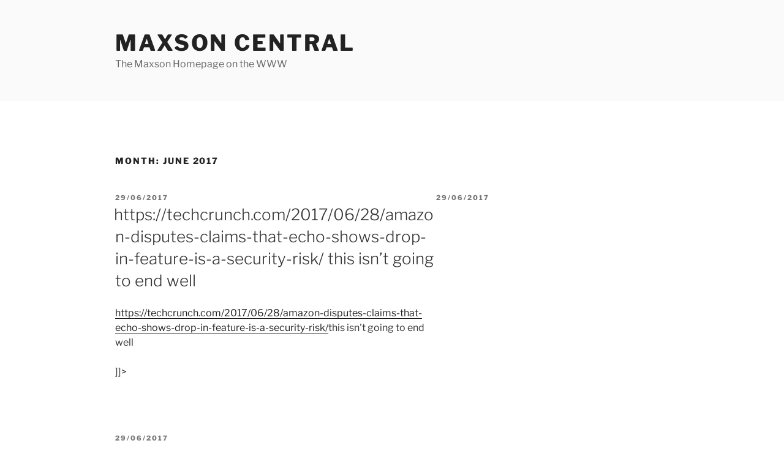

--- FILE ---
content_type: text/html; charset=UTF-8
request_url: https://www.maxsons.org/2017/06/
body_size: 32423
content:
<!DOCTYPE html>
<html lang="en-US" class="no-js no-svg">
<head>
<meta charset="UTF-8">
<meta name="viewport" content="width=device-width, initial-scale=1.0">
<link rel="profile" href="https://gmpg.org/xfn/11">

<script>(function(html){html.className = html.className.replace(/\bno-js\b/,'js')})(document.documentElement);</script>
<title>June 2017 &#8211; Maxson Central</title>
<meta name='robots' content='max-image-preview:large' />
	<style>img:is([sizes="auto" i], [sizes^="auto," i]) { contain-intrinsic-size: 3000px 1500px }</style>
	<link rel='dns-prefetch' href='//www.maxsons.org' />
<link rel="alternate" type="application/rss+xml" title="Maxson Central &raquo; Feed" href="https://www.maxsons.org/feed/" />
<link rel="alternate" type="application/rss+xml" title="Maxson Central &raquo; Comments Feed" href="https://www.maxsons.org/comments/feed/" />
<script>
window._wpemojiSettings = {"baseUrl":"https:\/\/s.w.org\/images\/core\/emoji\/16.0.1\/72x72\/","ext":".png","svgUrl":"https:\/\/s.w.org\/images\/core\/emoji\/16.0.1\/svg\/","svgExt":".svg","source":{"concatemoji":"https:\/\/www.maxsons.org\/wp-includes\/js\/wp-emoji-release.min.js?ver=6.8.3"}};
/*! This file is auto-generated */
!function(s,n){var o,i,e;function c(e){try{var t={supportTests:e,timestamp:(new Date).valueOf()};sessionStorage.setItem(o,JSON.stringify(t))}catch(e){}}function p(e,t,n){e.clearRect(0,0,e.canvas.width,e.canvas.height),e.fillText(t,0,0);var t=new Uint32Array(e.getImageData(0,0,e.canvas.width,e.canvas.height).data),a=(e.clearRect(0,0,e.canvas.width,e.canvas.height),e.fillText(n,0,0),new Uint32Array(e.getImageData(0,0,e.canvas.width,e.canvas.height).data));return t.every(function(e,t){return e===a[t]})}function u(e,t){e.clearRect(0,0,e.canvas.width,e.canvas.height),e.fillText(t,0,0);for(var n=e.getImageData(16,16,1,1),a=0;a<n.data.length;a++)if(0!==n.data[a])return!1;return!0}function f(e,t,n,a){switch(t){case"flag":return n(e,"\ud83c\udff3\ufe0f\u200d\u26a7\ufe0f","\ud83c\udff3\ufe0f\u200b\u26a7\ufe0f")?!1:!n(e,"\ud83c\udde8\ud83c\uddf6","\ud83c\udde8\u200b\ud83c\uddf6")&&!n(e,"\ud83c\udff4\udb40\udc67\udb40\udc62\udb40\udc65\udb40\udc6e\udb40\udc67\udb40\udc7f","\ud83c\udff4\u200b\udb40\udc67\u200b\udb40\udc62\u200b\udb40\udc65\u200b\udb40\udc6e\u200b\udb40\udc67\u200b\udb40\udc7f");case"emoji":return!a(e,"\ud83e\udedf")}return!1}function g(e,t,n,a){var r="undefined"!=typeof WorkerGlobalScope&&self instanceof WorkerGlobalScope?new OffscreenCanvas(300,150):s.createElement("canvas"),o=r.getContext("2d",{willReadFrequently:!0}),i=(o.textBaseline="top",o.font="600 32px Arial",{});return e.forEach(function(e){i[e]=t(o,e,n,a)}),i}function t(e){var t=s.createElement("script");t.src=e,t.defer=!0,s.head.appendChild(t)}"undefined"!=typeof Promise&&(o="wpEmojiSettingsSupports",i=["flag","emoji"],n.supports={everything:!0,everythingExceptFlag:!0},e=new Promise(function(e){s.addEventListener("DOMContentLoaded",e,{once:!0})}),new Promise(function(t){var n=function(){try{var e=JSON.parse(sessionStorage.getItem(o));if("object"==typeof e&&"number"==typeof e.timestamp&&(new Date).valueOf()<e.timestamp+604800&&"object"==typeof e.supportTests)return e.supportTests}catch(e){}return null}();if(!n){if("undefined"!=typeof Worker&&"undefined"!=typeof OffscreenCanvas&&"undefined"!=typeof URL&&URL.createObjectURL&&"undefined"!=typeof Blob)try{var e="postMessage("+g.toString()+"("+[JSON.stringify(i),f.toString(),p.toString(),u.toString()].join(",")+"));",a=new Blob([e],{type:"text/javascript"}),r=new Worker(URL.createObjectURL(a),{name:"wpTestEmojiSupports"});return void(r.onmessage=function(e){c(n=e.data),r.terminate(),t(n)})}catch(e){}c(n=g(i,f,p,u))}t(n)}).then(function(e){for(var t in e)n.supports[t]=e[t],n.supports.everything=n.supports.everything&&n.supports[t],"flag"!==t&&(n.supports.everythingExceptFlag=n.supports.everythingExceptFlag&&n.supports[t]);n.supports.everythingExceptFlag=n.supports.everythingExceptFlag&&!n.supports.flag,n.DOMReady=!1,n.readyCallback=function(){n.DOMReady=!0}}).then(function(){return e}).then(function(){var e;n.supports.everything||(n.readyCallback(),(e=n.source||{}).concatemoji?t(e.concatemoji):e.wpemoji&&e.twemoji&&(t(e.twemoji),t(e.wpemoji)))}))}((window,document),window._wpemojiSettings);
</script>
<style id='wp-emoji-styles-inline-css'>

	img.wp-smiley, img.emoji {
		display: inline !important;
		border: none !important;
		box-shadow: none !important;
		height: 1em !important;
		width: 1em !important;
		margin: 0 0.07em !important;
		vertical-align: -0.1em !important;
		background: none !important;
		padding: 0 !important;
	}
</style>
<link rel='stylesheet' id='wp-block-library-css' href='https://www.maxsons.org/wp-includes/css/dist/block-library/style.min.css?ver=6.8.3' media='all' />
<style id='wp-block-library-theme-inline-css'>
.wp-block-audio :where(figcaption){color:#555;font-size:13px;text-align:center}.is-dark-theme .wp-block-audio :where(figcaption){color:#ffffffa6}.wp-block-audio{margin:0 0 1em}.wp-block-code{border:1px solid #ccc;border-radius:4px;font-family:Menlo,Consolas,monaco,monospace;padding:.8em 1em}.wp-block-embed :where(figcaption){color:#555;font-size:13px;text-align:center}.is-dark-theme .wp-block-embed :where(figcaption){color:#ffffffa6}.wp-block-embed{margin:0 0 1em}.blocks-gallery-caption{color:#555;font-size:13px;text-align:center}.is-dark-theme .blocks-gallery-caption{color:#ffffffa6}:root :where(.wp-block-image figcaption){color:#555;font-size:13px;text-align:center}.is-dark-theme :root :where(.wp-block-image figcaption){color:#ffffffa6}.wp-block-image{margin:0 0 1em}.wp-block-pullquote{border-bottom:4px solid;border-top:4px solid;color:currentColor;margin-bottom:1.75em}.wp-block-pullquote cite,.wp-block-pullquote footer,.wp-block-pullquote__citation{color:currentColor;font-size:.8125em;font-style:normal;text-transform:uppercase}.wp-block-quote{border-left:.25em solid;margin:0 0 1.75em;padding-left:1em}.wp-block-quote cite,.wp-block-quote footer{color:currentColor;font-size:.8125em;font-style:normal;position:relative}.wp-block-quote:where(.has-text-align-right){border-left:none;border-right:.25em solid;padding-left:0;padding-right:1em}.wp-block-quote:where(.has-text-align-center){border:none;padding-left:0}.wp-block-quote.is-large,.wp-block-quote.is-style-large,.wp-block-quote:where(.is-style-plain){border:none}.wp-block-search .wp-block-search__label{font-weight:700}.wp-block-search__button{border:1px solid #ccc;padding:.375em .625em}:where(.wp-block-group.has-background){padding:1.25em 2.375em}.wp-block-separator.has-css-opacity{opacity:.4}.wp-block-separator{border:none;border-bottom:2px solid;margin-left:auto;margin-right:auto}.wp-block-separator.has-alpha-channel-opacity{opacity:1}.wp-block-separator:not(.is-style-wide):not(.is-style-dots){width:100px}.wp-block-separator.has-background:not(.is-style-dots){border-bottom:none;height:1px}.wp-block-separator.has-background:not(.is-style-wide):not(.is-style-dots){height:2px}.wp-block-table{margin:0 0 1em}.wp-block-table td,.wp-block-table th{word-break:normal}.wp-block-table :where(figcaption){color:#555;font-size:13px;text-align:center}.is-dark-theme .wp-block-table :where(figcaption){color:#ffffffa6}.wp-block-video :where(figcaption){color:#555;font-size:13px;text-align:center}.is-dark-theme .wp-block-video :where(figcaption){color:#ffffffa6}.wp-block-video{margin:0 0 1em}:root :where(.wp-block-template-part.has-background){margin-bottom:0;margin-top:0;padding:1.25em 2.375em}
</style>
<style id='classic-theme-styles-inline-css'>
/*! This file is auto-generated */
.wp-block-button__link{color:#fff;background-color:#32373c;border-radius:9999px;box-shadow:none;text-decoration:none;padding:calc(.667em + 2px) calc(1.333em + 2px);font-size:1.125em}.wp-block-file__button{background:#32373c;color:#fff;text-decoration:none}
</style>
<style id='global-styles-inline-css'>
:root{--wp--preset--aspect-ratio--square: 1;--wp--preset--aspect-ratio--4-3: 4/3;--wp--preset--aspect-ratio--3-4: 3/4;--wp--preset--aspect-ratio--3-2: 3/2;--wp--preset--aspect-ratio--2-3: 2/3;--wp--preset--aspect-ratio--16-9: 16/9;--wp--preset--aspect-ratio--9-16: 9/16;--wp--preset--color--black: #000000;--wp--preset--color--cyan-bluish-gray: #abb8c3;--wp--preset--color--white: #ffffff;--wp--preset--color--pale-pink: #f78da7;--wp--preset--color--vivid-red: #cf2e2e;--wp--preset--color--luminous-vivid-orange: #ff6900;--wp--preset--color--luminous-vivid-amber: #fcb900;--wp--preset--color--light-green-cyan: #7bdcb5;--wp--preset--color--vivid-green-cyan: #00d084;--wp--preset--color--pale-cyan-blue: #8ed1fc;--wp--preset--color--vivid-cyan-blue: #0693e3;--wp--preset--color--vivid-purple: #9b51e0;--wp--preset--gradient--vivid-cyan-blue-to-vivid-purple: linear-gradient(135deg,rgba(6,147,227,1) 0%,rgb(155,81,224) 100%);--wp--preset--gradient--light-green-cyan-to-vivid-green-cyan: linear-gradient(135deg,rgb(122,220,180) 0%,rgb(0,208,130) 100%);--wp--preset--gradient--luminous-vivid-amber-to-luminous-vivid-orange: linear-gradient(135deg,rgba(252,185,0,1) 0%,rgba(255,105,0,1) 100%);--wp--preset--gradient--luminous-vivid-orange-to-vivid-red: linear-gradient(135deg,rgba(255,105,0,1) 0%,rgb(207,46,46) 100%);--wp--preset--gradient--very-light-gray-to-cyan-bluish-gray: linear-gradient(135deg,rgb(238,238,238) 0%,rgb(169,184,195) 100%);--wp--preset--gradient--cool-to-warm-spectrum: linear-gradient(135deg,rgb(74,234,220) 0%,rgb(151,120,209) 20%,rgb(207,42,186) 40%,rgb(238,44,130) 60%,rgb(251,105,98) 80%,rgb(254,248,76) 100%);--wp--preset--gradient--blush-light-purple: linear-gradient(135deg,rgb(255,206,236) 0%,rgb(152,150,240) 100%);--wp--preset--gradient--blush-bordeaux: linear-gradient(135deg,rgb(254,205,165) 0%,rgb(254,45,45) 50%,rgb(107,0,62) 100%);--wp--preset--gradient--luminous-dusk: linear-gradient(135deg,rgb(255,203,112) 0%,rgb(199,81,192) 50%,rgb(65,88,208) 100%);--wp--preset--gradient--pale-ocean: linear-gradient(135deg,rgb(255,245,203) 0%,rgb(182,227,212) 50%,rgb(51,167,181) 100%);--wp--preset--gradient--electric-grass: linear-gradient(135deg,rgb(202,248,128) 0%,rgb(113,206,126) 100%);--wp--preset--gradient--midnight: linear-gradient(135deg,rgb(2,3,129) 0%,rgb(40,116,252) 100%);--wp--preset--font-size--small: 13px;--wp--preset--font-size--medium: 20px;--wp--preset--font-size--large: 36px;--wp--preset--font-size--x-large: 42px;--wp--preset--spacing--20: 0.44rem;--wp--preset--spacing--30: 0.67rem;--wp--preset--spacing--40: 1rem;--wp--preset--spacing--50: 1.5rem;--wp--preset--spacing--60: 2.25rem;--wp--preset--spacing--70: 3.38rem;--wp--preset--spacing--80: 5.06rem;--wp--preset--shadow--natural: 6px 6px 9px rgba(0, 0, 0, 0.2);--wp--preset--shadow--deep: 12px 12px 50px rgba(0, 0, 0, 0.4);--wp--preset--shadow--sharp: 6px 6px 0px rgba(0, 0, 0, 0.2);--wp--preset--shadow--outlined: 6px 6px 0px -3px rgba(255, 255, 255, 1), 6px 6px rgba(0, 0, 0, 1);--wp--preset--shadow--crisp: 6px 6px 0px rgba(0, 0, 0, 1);}:where(.is-layout-flex){gap: 0.5em;}:where(.is-layout-grid){gap: 0.5em;}body .is-layout-flex{display: flex;}.is-layout-flex{flex-wrap: wrap;align-items: center;}.is-layout-flex > :is(*, div){margin: 0;}body .is-layout-grid{display: grid;}.is-layout-grid > :is(*, div){margin: 0;}:where(.wp-block-columns.is-layout-flex){gap: 2em;}:where(.wp-block-columns.is-layout-grid){gap: 2em;}:where(.wp-block-post-template.is-layout-flex){gap: 1.25em;}:where(.wp-block-post-template.is-layout-grid){gap: 1.25em;}.has-black-color{color: var(--wp--preset--color--black) !important;}.has-cyan-bluish-gray-color{color: var(--wp--preset--color--cyan-bluish-gray) !important;}.has-white-color{color: var(--wp--preset--color--white) !important;}.has-pale-pink-color{color: var(--wp--preset--color--pale-pink) !important;}.has-vivid-red-color{color: var(--wp--preset--color--vivid-red) !important;}.has-luminous-vivid-orange-color{color: var(--wp--preset--color--luminous-vivid-orange) !important;}.has-luminous-vivid-amber-color{color: var(--wp--preset--color--luminous-vivid-amber) !important;}.has-light-green-cyan-color{color: var(--wp--preset--color--light-green-cyan) !important;}.has-vivid-green-cyan-color{color: var(--wp--preset--color--vivid-green-cyan) !important;}.has-pale-cyan-blue-color{color: var(--wp--preset--color--pale-cyan-blue) !important;}.has-vivid-cyan-blue-color{color: var(--wp--preset--color--vivid-cyan-blue) !important;}.has-vivid-purple-color{color: var(--wp--preset--color--vivid-purple) !important;}.has-black-background-color{background-color: var(--wp--preset--color--black) !important;}.has-cyan-bluish-gray-background-color{background-color: var(--wp--preset--color--cyan-bluish-gray) !important;}.has-white-background-color{background-color: var(--wp--preset--color--white) !important;}.has-pale-pink-background-color{background-color: var(--wp--preset--color--pale-pink) !important;}.has-vivid-red-background-color{background-color: var(--wp--preset--color--vivid-red) !important;}.has-luminous-vivid-orange-background-color{background-color: var(--wp--preset--color--luminous-vivid-orange) !important;}.has-luminous-vivid-amber-background-color{background-color: var(--wp--preset--color--luminous-vivid-amber) !important;}.has-light-green-cyan-background-color{background-color: var(--wp--preset--color--light-green-cyan) !important;}.has-vivid-green-cyan-background-color{background-color: var(--wp--preset--color--vivid-green-cyan) !important;}.has-pale-cyan-blue-background-color{background-color: var(--wp--preset--color--pale-cyan-blue) !important;}.has-vivid-cyan-blue-background-color{background-color: var(--wp--preset--color--vivid-cyan-blue) !important;}.has-vivid-purple-background-color{background-color: var(--wp--preset--color--vivid-purple) !important;}.has-black-border-color{border-color: var(--wp--preset--color--black) !important;}.has-cyan-bluish-gray-border-color{border-color: var(--wp--preset--color--cyan-bluish-gray) !important;}.has-white-border-color{border-color: var(--wp--preset--color--white) !important;}.has-pale-pink-border-color{border-color: var(--wp--preset--color--pale-pink) !important;}.has-vivid-red-border-color{border-color: var(--wp--preset--color--vivid-red) !important;}.has-luminous-vivid-orange-border-color{border-color: var(--wp--preset--color--luminous-vivid-orange) !important;}.has-luminous-vivid-amber-border-color{border-color: var(--wp--preset--color--luminous-vivid-amber) !important;}.has-light-green-cyan-border-color{border-color: var(--wp--preset--color--light-green-cyan) !important;}.has-vivid-green-cyan-border-color{border-color: var(--wp--preset--color--vivid-green-cyan) !important;}.has-pale-cyan-blue-border-color{border-color: var(--wp--preset--color--pale-cyan-blue) !important;}.has-vivid-cyan-blue-border-color{border-color: var(--wp--preset--color--vivid-cyan-blue) !important;}.has-vivid-purple-border-color{border-color: var(--wp--preset--color--vivid-purple) !important;}.has-vivid-cyan-blue-to-vivid-purple-gradient-background{background: var(--wp--preset--gradient--vivid-cyan-blue-to-vivid-purple) !important;}.has-light-green-cyan-to-vivid-green-cyan-gradient-background{background: var(--wp--preset--gradient--light-green-cyan-to-vivid-green-cyan) !important;}.has-luminous-vivid-amber-to-luminous-vivid-orange-gradient-background{background: var(--wp--preset--gradient--luminous-vivid-amber-to-luminous-vivid-orange) !important;}.has-luminous-vivid-orange-to-vivid-red-gradient-background{background: var(--wp--preset--gradient--luminous-vivid-orange-to-vivid-red) !important;}.has-very-light-gray-to-cyan-bluish-gray-gradient-background{background: var(--wp--preset--gradient--very-light-gray-to-cyan-bluish-gray) !important;}.has-cool-to-warm-spectrum-gradient-background{background: var(--wp--preset--gradient--cool-to-warm-spectrum) !important;}.has-blush-light-purple-gradient-background{background: var(--wp--preset--gradient--blush-light-purple) !important;}.has-blush-bordeaux-gradient-background{background: var(--wp--preset--gradient--blush-bordeaux) !important;}.has-luminous-dusk-gradient-background{background: var(--wp--preset--gradient--luminous-dusk) !important;}.has-pale-ocean-gradient-background{background: var(--wp--preset--gradient--pale-ocean) !important;}.has-electric-grass-gradient-background{background: var(--wp--preset--gradient--electric-grass) !important;}.has-midnight-gradient-background{background: var(--wp--preset--gradient--midnight) !important;}.has-small-font-size{font-size: var(--wp--preset--font-size--small) !important;}.has-medium-font-size{font-size: var(--wp--preset--font-size--medium) !important;}.has-large-font-size{font-size: var(--wp--preset--font-size--large) !important;}.has-x-large-font-size{font-size: var(--wp--preset--font-size--x-large) !important;}
:where(.wp-block-post-template.is-layout-flex){gap: 1.25em;}:where(.wp-block-post-template.is-layout-grid){gap: 1.25em;}
:where(.wp-block-columns.is-layout-flex){gap: 2em;}:where(.wp-block-columns.is-layout-grid){gap: 2em;}
:root :where(.wp-block-pullquote){font-size: 1.5em;line-height: 1.6;}
</style>
<link rel='stylesheet' id='twentyseventeen-fonts-css' href='https://www.maxsons.org/wp-content/themes/twentyseventeen/assets/fonts/font-libre-franklin.css?ver=20230328' media='all' />
<link rel='stylesheet' id='twentyseventeen-style-css' href='https://www.maxsons.org/wp-content/themes/twentyseventeen/style.css?ver=20250415' media='all' />
<link rel='stylesheet' id='twentyseventeen-block-style-css' href='https://www.maxsons.org/wp-content/themes/twentyseventeen/assets/css/blocks.css?ver=20240729' media='all' />
<link rel='stylesheet' id='jquery-lazyloadxt-spinner-css-css' href='//www.maxsons.org/wp-content/plugins/a3-lazy-load/assets/css/jquery.lazyloadxt.spinner.css?ver=6.8.3' media='all' />
<script src="https://www.maxsons.org/wp-includes/js/jquery/jquery.min.js?ver=3.7.1" id="jquery-core-js"></script>
<script src="https://www.maxsons.org/wp-includes/js/jquery/jquery-migrate.min.js?ver=3.4.1" id="jquery-migrate-js"></script>
<script id="twentyseventeen-global-js-extra">
var twentyseventeenScreenReaderText = {"quote":"<svg class=\"icon icon-quote-right\" aria-hidden=\"true\" role=\"img\"> <use href=\"#icon-quote-right\" xlink:href=\"#icon-quote-right\"><\/use> <\/svg>"};
</script>
<script src="https://www.maxsons.org/wp-content/themes/twentyseventeen/assets/js/global.js?ver=20211130" id="twentyseventeen-global-js" defer data-wp-strategy="defer"></script>
<link rel="https://api.w.org/" href="https://www.maxsons.org/wp-json/" /><link rel="EditURI" type="application/rsd+xml" title="RSD" href="https://www.maxsons.org/xmlrpc.php?rsd" />
<meta name="generator" content="WordPress 6.8.3" />
<style>.recentcomments a{display:inline !important;padding:0 !important;margin:0 !important;}</style></head>

<body class="archive date wp-embed-responsive wp-theme-twentyseventeen group-blog hfeed has-sidebar page-two-column colors-light">
<div id="page" class="site">
	<a class="skip-link screen-reader-text" href="#content">
		Skip to content	</a>

	<header id="masthead" class="site-header">

		<div class="custom-header">

		<div class="custom-header-media">
					</div>

	<div class="site-branding">
	<div class="wrap">

		
		<div class="site-branding-text">
										<p class="site-title"><a href="https://www.maxsons.org/" rel="home" >Maxson Central</a></p>
			
							<p class="site-description">The Maxson Homepage on the WWW</p>
					</div><!-- .site-branding-text -->

		
	</div><!-- .wrap -->
</div><!-- .site-branding -->

</div><!-- .custom-header -->

		
	</header><!-- #masthead -->

	
	<div class="site-content-contain">
		<div id="content" class="site-content">

<div class="wrap">

			<header class="page-header">
			<h1 class="page-title">Month: <span>June 2017</span></h1>		</header><!-- .page-header -->
	
	<div id="primary" class="content-area">
		<main id="main" class="site-main">

					
<article id="post-3036" class="post-3036 post type-post status-publish format-standard hentry category-uncategorized">
		<header class="entry-header">
		<div class="entry-meta"><span class="screen-reader-text">Posted on</span> <a href="https://www.maxsons.org/2017/06/29/https-techcrunch-com-2017-06-28-amazon-disputes-claims-that-echo-shows-drop-in-feature-is-a-security-risk-this-isnt-going-to-end-well/" rel="bookmark"><time class="entry-date published updated" datetime="2017-06-29T23:42:43+00:00">29/06/2017</time></a></div><!-- .entry-meta --><h2 class="entry-title"><a href="https://www.maxsons.org/2017/06/29/https-techcrunch-com-2017-06-28-amazon-disputes-claims-that-echo-shows-drop-in-feature-is-a-security-risk-this-isnt-going-to-end-well/" rel="bookmark">https://techcrunch.com/2017/06/28/amazon-disputes-claims-that-echo-shows-drop-in-feature-is-a-security-risk/&#xD;
&#xD;
this isn&#8217;t going to end well</a></h2>	</header><!-- .entry-header -->

	
	<div class="entry-content">
		<p><![CDATA[

<p class="p-name e-content entry-content"><a href="https://techcrunch.com/2017/06/28/amazon-disputes-claims-that-echo-shows-drop-in-feature-is-a-security-risk/">https:/<wbr />/<wbr />techcrunch.com/<wbr />2017/<wbr />06/<wbr />28/<wbr />amazon-disputes-claims-that-echo-shows-drop-in-feature-is-a-security-risk/<wbr /></a>


this isn&#039;t going to end well</p>


]]&gt;</p>
	</div><!-- .entry-content -->

	
</article><!-- #post-3036 -->

<article id="post-3037" class="post-3037 post type-post status-publish format-standard hentry category-uncategorized">
		<header class="entry-header">
		<div class="entry-meta"><span class="screen-reader-text">Posted on</span> <a href="https://www.maxsons.org/2017/06/29/https-techcrunch-com-2017-06-28-medical-bill-advocacy-startup-better-pledges-all-of-its-revenue-towards-relieving-medical-debt-100-of-revenue-they-havent-thought-this-through-at-all/" rel="bookmark"><time class="entry-date published updated" datetime="2017-06-29T23:39:56+00:00">29/06/2017</time></a></div><!-- .entry-meta --><h2 class="entry-title"><a href="https://www.maxsons.org/2017/06/29/https-techcrunch-com-2017-06-28-medical-bill-advocacy-startup-better-pledges-all-of-its-revenue-towards-relieving-medical-debt-100-of-revenue-they-havent-thought-this-through-at-all/" rel="bookmark">https://techcrunch.com/2017/06/28/medical-bill-advocacy-startup-better-pledges-all-of-its-revenue-towards-relieving-medical-debt/&#xD;
&#xD;
100% of revenue?  they haven&#8217;t thought this through at all.  100% of profits would at least be sustainable in that the company could</a></h2>	</header><!-- .entry-header -->

	
	<div class="entry-content">
		<p><![CDATA[

<p class="p-name e-content entry-content"><a href="https://techcrunch.com/2017/06/28/medical-bill-advocacy-startup-better-pledges-all-of-its-revenue-towards-relieving-medical-debt/">https:/<wbr />/<wbr />techcrunch.com/<wbr />2017/<wbr />06/<wbr />28/<wbr />medical-bill-advocacy-startup-better-pledges-all-of-its-revenue-towards-relieving-medical-debt/<wbr /></a>


100% of revenue?  they haven&#039;t thought this through at all.  100% of profits would at least be sustainable in that the company could pay their bills.  how are they supposed to do the simple things like pay their employees or turn on the lights?</p>


]]&gt;</p>
	</div><!-- .entry-content -->

	
</article><!-- #post-3037 -->

<article id="post-3038" class="post-3038 post type-post status-publish format-standard hentry category-uncategorized">
		<header class="entry-header">
		<div class="entry-meta"><span class="screen-reader-text">Posted on</span> <a href="https://www.maxsons.org/2017/06/29/https-notalotofpeopleknowthat-wordpress-com-2017-06-29-the-truth-about-the-global-warming-pause-ok-im-confused-the-models-dont-predict-this-pause-but-they-are-still-correct-long-t/" rel="bookmark"><time class="entry-date published updated" datetime="2017-06-29T15:38:42+00:00">29/06/2017</time></a></div><!-- .entry-meta --><h2 class="entry-title"><a href="https://www.maxsons.org/2017/06/29/https-notalotofpeopleknowthat-wordpress-com-2017-06-29-the-truth-about-the-global-warming-pause-ok-im-confused-the-models-dont-predict-this-pause-but-they-are-still-correct-long-t/" rel="bookmark">https://notalotofpeopleknowthat.wordpress.com/2017/06/29/the-truth-about-the-global-warming-pause/&#xD;
&#xD;
ok&#8230;I&#8217;m confused. the models don&#8217;t predict this pause but they are still correct long-term?  how do we know this?  there also seems to</a></h2>	</header><!-- .entry-header -->

	
	<div class="entry-content">
		<p><![CDATA[

<p class="p-name e-content entry-content"><a href="https://notalotofpeopleknowthat.wordpress.com/2017/06/29/the-truth-about-the-global-warming-pause/">https:/<wbr />/<wbr />notalotofpeopleknowthat.wordpress.com/<wbr />2017/<wbr />06/<wbr />29/<wbr />the-truth-about-the-global-warming-pause/<wbr /></a>


ok&#8230;I&#039;m confused. the models don&#039;t predict this pause but they are still correct long-term?  how do we know this?  there also seems to be misreporting on the rise in 2016, but of course there&#039;s nothing underhanded going on here.  no..the media and man-made global warming crowd haven&#039;t got an agenda&#8230;.</p>


]]&gt;</p>
	</div><!-- .entry-content -->

	
</article><!-- #post-3038 -->

<article id="post-3039" class="post-3039 post type-post status-publish format-standard hentry category-uncategorized">
		<header class="entry-header">
		<div class="entry-meta"><span class="screen-reader-text">Posted on</span> <a href="https://www.maxsons.org/2017/06/29/google-stylised-ba-380-lhr/" rel="bookmark"><time class="entry-date published updated" datetime="2017-06-29T10:25:39+00:00">29/06/2017</time></a></div><!-- .entry-meta --><h2 class="entry-title"><a href="https://www.maxsons.org/2017/06/29/google-stylised-ba-380-lhr/" rel="bookmark">Google Stylised BA 380 @ LHR</a></h2>	</header><!-- .entry-header -->

	
	<div class="entry-content">
		<p><![CDATA[


<div class="e-content entry-content">

                

<div class="photo-view">
                <a href="https://www.maxsons.org/2017/06/29/google-stylised-ba-380-lhr" data-title="Google Stylised BA 380 @ LHR" data-footer=""><img decoding="async" src="//www.maxsons.org/wp-content/plugins/a3-lazy-load/assets/images/lazy_placeholder.gif" data-lazy-type="image" data-src="https://www.maxsons.org/file/e6ba0adc0dc6f15a46bde28819193ddd/thumb.jpg" class="lazy lazy-hidden u-photo"/><noscript><img decoding="async" src="https://www.maxsons.org/file/e6ba0adc0dc6f15a46bde28819193ddd/thumb.jpg" class="u-photo"/></noscript></a>
            </div>


            
</div>


]]&gt;</p>
	</div><!-- .entry-content -->

	
</article><!-- #post-3039 -->

<article id="post-3040" class="post-3040 post type-post status-publish format-standard hentry category-uncategorized">
		<header class="entry-header">
		<div class="entry-meta"><span class="screen-reader-text">Posted on</span> <a href="https://www.maxsons.org/2017/06/29/29-june-2012-remember-this-day/" rel="bookmark"><time class="entry-date published updated" datetime="2017-06-29T10:07:02+00:00">29/06/2017</time></a></div><!-- .entry-meta --><h2 class="entry-title"><a href="https://www.maxsons.org/2017/06/29/29-june-2012-remember-this-day/" rel="bookmark">29 June 2012 &#8211; Remember this day</a></h2>	</header><!-- .entry-header -->

	
	<div class="entry-content">
		<p><![CDATA[


<div class="e-content entry-content">

                

<div class="photo-view">
                <a href="https://www.maxsons.org/2017/06/29/29-june-2012---remember-this-day" data-title="29 June 2012 - Remember this day" data-footer=""><img decoding="async" src="//www.maxsons.org/wp-content/plugins/a3-lazy-load/assets/images/lazy_placeholder.gif" data-lazy-type="image" data-src="https://www.maxsons.org/file/47eefdbe22526a2e88b9cd414601b722/thumb.jpg" class="lazy lazy-hidden u-photo"/><noscript><img decoding="async" src="https://www.maxsons.org/file/47eefdbe22526a2e88b9cd414601b722/thumb.jpg" class="u-photo"/></noscript></a>
            </div>


            
</div>


]]&gt;</p>
	</div><!-- .entry-content -->

	
</article><!-- #post-3040 -->

<article id="post-3041" class="post-3041 post type-post status-publish format-standard hentry category-uncategorized">
		<header class="entry-header">
		<div class="entry-meta"><span class="screen-reader-text">Posted on</span> <a href="https://www.maxsons.org/2017/06/27/just-had-a-first-on-an-aircraft-one-of-the-stewardess-made-an-announcement-that-someone-on-board-has-a-peanut-allergy-and-asked-if-we/" rel="bookmark"><time class="entry-date published updated" datetime="2017-06-27T14:36:22+00:00">27/06/2017</time></a></div><!-- .entry-meta --><h2 class="entry-title"><a href="https://www.maxsons.org/2017/06/27/just-had-a-first-on-an-aircraft-one-of-the-stewardess-made-an-announcement-that-someone-on-board-has-a-peanut-allergy-and-asked-if-we/" rel="bookmark">just had a first on an aircraft&#8230;one of the stewardess made an announcement that someone on board has a peanut allergy and asked if we</a></h2>	</header><!-- .entry-header -->

	
	<div class="entry-content">
		<p><![CDATA[

<p class="p-name e-content entry-content">just had a first on an aircraft&#8230;one of the stewardess made an announcement that someone on board has a peanut allergy and asked if we could refrain from eating peanuts.</p>


]]&gt;</p>
	</div><!-- .entry-content -->

	
</article><!-- #post-3041 -->

<article id="post-3042" class="post-3042 post type-post status-publish format-standard hentry category-uncategorized">
		<header class="entry-header">
		<div class="entry-meta"><span class="screen-reader-text">Posted on</span> <a href="https://www.maxsons.org/2017/06/27/i-think-if-i-ran-an-airline-i-would-standards-on-the-b757-and-b767-platform-then-the-flight-crew-could-have-one-type/" rel="bookmark"><time class="entry-date published updated" datetime="2017-06-27T13:05:54+00:00">27/06/2017</time></a></div><!-- .entry-meta --><h2 class="entry-title"><a href="https://www.maxsons.org/2017/06/27/i-think-if-i-ran-an-airline-i-would-standards-on-the-b757-and-b767-platform-then-the-flight-crew-could-have-one-type/" rel="bookmark">I think if I ran an airline, I would standards on the b757 and b767 platform.  then, the flight crew could have one type</a></h2>	</header><!-- .entry-header -->

	
	<div class="entry-content">
		<p><![CDATA[

<p class="p-name e-content entry-content">I think if I ran an airline, I would standards on the b757 and b767 platform.  then, the flight crew could have one type rating and one set of training while the airline would get a good all-round service from smaller airports to long-haul service too.


I will never understand why most airlines seem to have about 10 of every make and model aeroplane in their fleet.  it doesn&#039;t make any sense to me.</p>


]]&gt;</p>
	</div><!-- .entry-content -->

	
</article><!-- #post-3042 -->

<article id="post-3043" class="post-3043 post type-post status-publish format-standard hentry category-uncategorized">
		<header class="entry-header">
		<div class="entry-meta"><span class="screen-reader-text">Posted on</span> <a href="https://www.maxsons.org/2017/06/27/waiting-and-watching-fligh-ops/" rel="bookmark"><time class="entry-date published updated" datetime="2017-06-27T12:39:05+00:00">27/06/2017</time></a></div><!-- .entry-meta --><h2 class="entry-title"><a href="https://www.maxsons.org/2017/06/27/waiting-and-watching-fligh-ops/" rel="bookmark">waiting and watching fligh-ops</a></h2>	</header><!-- .entry-header -->

	
	<div class="entry-content">
		<p><![CDATA[


<div class="e-content entry-content">

                

<div class="photo-view">
                <a href="https://www.maxsons.org/2017/06/27/waiting-and-watching-fligh-ops" data-title="waiting and watching fligh-ops" data-footer=""><img decoding="async" src="//www.maxsons.org/wp-content/plugins/a3-lazy-load/assets/images/lazy_placeholder.gif" data-lazy-type="image" data-src="https://www.maxsons.org/file/c3f09180e39a75b93504f7d58476edc7/thumb.jpg" class="lazy lazy-hidden u-photo"/><noscript><img decoding="async" src="https://www.maxsons.org/file/c3f09180e39a75b93504f7d58476edc7/thumb.jpg" class="u-photo"/></noscript></a>
            </div>


            
</div>


]]&gt;</p>
	</div><!-- .entry-content -->

	
</article><!-- #post-3043 -->

<article id="post-3044" class="post-3044 post type-post status-publish format-standard hentry category-uncategorized">
		<header class="entry-header">
		<div class="entry-meta"><span class="screen-reader-text">Posted on</span> <a href="https://www.maxsons.org/2017/06/26/this-is-crazy-hothttps-gfycat-com-shortsoupyhornedtoad/" rel="bookmark"><time class="entry-date published updated" datetime="2017-06-26T09:54:02+00:00">26/06/2017</time></a></div><!-- .entry-meta --><h2 class="entry-title"><a href="https://www.maxsons.org/2017/06/26/this-is-crazy-hothttps-gfycat-com-shortsoupyhornedtoad/" rel="bookmark">This is crazy hot&#xD;
&#xD;
https://gfycat.com/ShortSoupyHornedtoad</a></h2>	</header><!-- .entry-header -->

	
	<div class="entry-content">
		<p><![CDATA[

<p class="p-name e-content entry-content">This is crazy hot


<a href="https://gfycat.com/ShortSoupyHornedtoad">https:/<wbr />/<wbr />gfycat.com/<wbr />ShortSoupyHornedtoad</a></p>


]]&gt;</p>
	</div><!-- .entry-content -->

	
</article><!-- #post-3044 -->

<article id="post-3045" class="post-3045 post type-post status-publish format-standard hentry category-insane">
		<header class="entry-header">
		<div class="entry-meta"><span class="screen-reader-text">Posted on</span> <a href="https://www.maxsons.org/2017/06/26/http-www-dailymail-co-uk-news-article-4638888-glastonbury-s-clean-begins-festival-goers-head-home-htmland-im-supposed-to-listen-to-these-people-when-they-lecture-me-about-taking-care-o/" rel="bookmark"><time class="entry-date published updated" datetime="2017-06-26T09:53:12+00:00">26/06/2017</time></a></div><!-- .entry-meta --><h2 class="entry-title"><a href="https://www.maxsons.org/2017/06/26/http-www-dailymail-co-uk-news-article-4638888-glastonbury-s-clean-begins-festival-goers-head-home-htmland-im-supposed-to-listen-to-these-people-when-they-lecture-me-about-taking-care-o/" rel="bookmark">http://www.dailymail.co.uk/news/article-4638888/Glastonbury-s-clean-begins-festival-goers-head-home.html&#xD;
&#xD;
And I&#8217;m supposed to listen to these people when they lecture me about taking care of the environment?  #Insane</a></h2>	</header><!-- .entry-header -->

	
	<div class="entry-content">
		<p><![CDATA[

<p class="p-name e-content entry-content"><a href="http://www.dailymail.co.uk/news/article-4638888/Glastonbury-s-clean-begins-festival-goers-head-home.html">http:/<wbr />/<wbr />www.dailymail.co.uk/<wbr />news/<wbr />article-4638888/<wbr />Glastonbury-s-clean-begins-festival-goers-head-home.html</a>


And I&#039;m supposed to listen to these people when they lecture me about taking care of the environment?  <a href="https://www.maxsons.org/tag/Insane" class="p-category" rel="tag">#Insane</a></p>


]]&gt;</p>
	</div><!-- .entry-content -->

	
</article><!-- #post-3045 -->

	<nav class="navigation pagination" aria-label="Posts pagination">
		<h2 class="screen-reader-text">Posts pagination</h2>
		<div class="nav-links"><span aria-current="page" class="page-numbers current"><span class="meta-nav screen-reader-text">Page </span>1</span>
<a class="page-numbers" href="https://www.maxsons.org/2017/06/page/2/"><span class="meta-nav screen-reader-text">Page </span>2</a>
<span class="page-numbers dots">&hellip;</span>
<a class="page-numbers" href="https://www.maxsons.org/2017/06/page/6/"><span class="meta-nav screen-reader-text">Page </span>6</a>
<a class="next page-numbers" href="https://www.maxsons.org/2017/06/page/2/"><span class="screen-reader-text">Next page</span><svg class="icon icon-arrow-right" aria-hidden="true" role="img"> <use href="#icon-arrow-right" xlink:href="#icon-arrow-right"></use> </svg></a></div>
	</nav>
		</main><!-- #main -->
	</div><!-- #primary -->
	
<aside id="secondary" class="widget-area" aria-label="Blog Sidebar">
	<section id="search-2" class="widget widget_search">

<form role="search" method="get" class="search-form" action="https://www.maxsons.org/">
	<label for="search-form-1">
		<span class="screen-reader-text">
			Search for:		</span>
	</label>
	<input type="search" id="search-form-1" class="search-field" placeholder="Search &hellip;" value="" name="s" />
	<button type="submit" class="search-submit"><svg class="icon icon-search" aria-hidden="true" role="img"> <use href="#icon-search" xlink:href="#icon-search"></use> </svg><span class="screen-reader-text">
		Search	</span></button>
</form>
</section>
		<section id="recent-posts-2" class="widget widget_recent_entries">
		<h2 class="widget-title">Recent Posts</h2><nav aria-label="Recent Posts">
		<ul>
											<li>
					<a href="https://www.maxsons.org/2021/03/28/that-time-of-the-year-again/">That time of the year again</a>
									</li>
											<li>
					<a href="https://www.maxsons.org/2021/02/17/carman-died-today/">Carman Died Today</a>
									</li>
											<li>
					<a href="https://www.maxsons.org/2021/02/17/rush-limbaugh-passed-today/">Rush Limbaugh Passed Today</a>
									</li>
											<li>
					<a href="https://www.maxsons.org/2021/01/16/evening-sky/">Evening sky</a>
									</li>
											<li>
					<a href="https://www.maxsons.org/2021/01/02/santatrex/">#SantaTRex</a>
									</li>
					</ul>

		</nav></section><section id="recent-comments-2" class="widget widget_recent_comments"><h2 class="widget-title">Recent Comments</h2><nav aria-label="Recent Comments"><ul id="recentcomments"><li class="recentcomments"><span class="comment-author-link">Mom</span> on <a href="https://www.maxsons.org/2020/10/27/eveningsky-oct-2020/#comment-3892">#EveningSky &#8211; Oct 2020</a></li><li class="recentcomments"><span class="comment-author-link">Judy</span> on <a href="https://www.maxsons.org/2020/05/30/iced-coffee-icedcoffee/#comment-3562">#Iced #Coffee #IcedCoffee</a></li><li class="recentcomments"><span class="comment-author-link">Judith Maxson</span> on <a href="https://www.maxsons.org/2007/10/24/85-month-update/#comment-3369">8.5 Month Update</a></li><li class="recentcomments"><span class="comment-author-link">Judith Maxson</span> on <a href="https://www.maxsons.org/2005/02/27/mission-service-corps/#comment-3368">Mission Service Corps</a></li><li class="recentcomments"><span class="comment-author-link">Judith Maxson</span> on <a href="https://www.maxsons.org/2008/05/03/our-apartment/#comment-3367">Our Apartment</a></li></ul></nav></section><section id="archives-2" class="widget widget_archive"><h2 class="widget-title">Archives</h2><nav aria-label="Archives">
			<ul>
					<li><a href='https://www.maxsons.org/2021/03/'>March 2021</a></li>
	<li><a href='https://www.maxsons.org/2021/02/'>February 2021</a></li>
	<li><a href='https://www.maxsons.org/2021/01/'>January 2021</a></li>
	<li><a href='https://www.maxsons.org/2020/12/'>December 2020</a></li>
	<li><a href='https://www.maxsons.org/2020/11/'>November 2020</a></li>
	<li><a href='https://www.maxsons.org/2020/10/'>October 2020</a></li>
	<li><a href='https://www.maxsons.org/2020/09/'>September 2020</a></li>
	<li><a href='https://www.maxsons.org/2020/08/'>August 2020</a></li>
	<li><a href='https://www.maxsons.org/2020/07/'>July 2020</a></li>
	<li><a href='https://www.maxsons.org/2020/06/'>June 2020</a></li>
	<li><a href='https://www.maxsons.org/2020/05/'>May 2020</a></li>
	<li><a href='https://www.maxsons.org/2020/04/'>April 2020</a></li>
	<li><a href='https://www.maxsons.org/2020/03/'>March 2020</a></li>
	<li><a href='https://www.maxsons.org/2020/02/'>February 2020</a></li>
	<li><a href='https://www.maxsons.org/2020/01/'>January 2020</a></li>
	<li><a href='https://www.maxsons.org/2019/12/'>December 2019</a></li>
	<li><a href='https://www.maxsons.org/2019/10/'>October 2019</a></li>
	<li><a href='https://www.maxsons.org/2019/09/'>September 2019</a></li>
	<li><a href='https://www.maxsons.org/2019/08/'>August 2019</a></li>
	<li><a href='https://www.maxsons.org/2019/07/'>July 2019</a></li>
	<li><a href='https://www.maxsons.org/2019/06/'>June 2019</a></li>
	<li><a href='https://www.maxsons.org/2019/05/'>May 2019</a></li>
	<li><a href='https://www.maxsons.org/2019/04/'>April 2019</a></li>
	<li><a href='https://www.maxsons.org/2019/03/'>March 2019</a></li>
	<li><a href='https://www.maxsons.org/2019/02/'>February 2019</a></li>
	<li><a href='https://www.maxsons.org/2019/01/'>January 2019</a></li>
	<li><a href='https://www.maxsons.org/2018/08/'>August 2018</a></li>
	<li><a href='https://www.maxsons.org/2018/07/'>July 2018</a></li>
	<li><a href='https://www.maxsons.org/2018/06/'>June 2018</a></li>
	<li><a href='https://www.maxsons.org/2018/02/'>February 2018</a></li>
	<li><a href='https://www.maxsons.org/2018/01/'>January 2018</a></li>
	<li><a href='https://www.maxsons.org/2017/12/'>December 2017</a></li>
	<li><a href='https://www.maxsons.org/2017/11/'>November 2017</a></li>
	<li><a href='https://www.maxsons.org/2017/10/'>October 2017</a></li>
	<li><a href='https://www.maxsons.org/2017/09/'>September 2017</a></li>
	<li><a href='https://www.maxsons.org/2017/08/'>August 2017</a></li>
	<li><a href='https://www.maxsons.org/2017/07/'>July 2017</a></li>
	<li><a href='https://www.maxsons.org/2017/06/' aria-current="page">June 2017</a></li>
	<li><a href='https://www.maxsons.org/2017/05/'>May 2017</a></li>
	<li><a href='https://www.maxsons.org/2016/04/'>April 2016</a></li>
	<li><a href='https://www.maxsons.org/2015/02/'>February 2015</a></li>
	<li><a href='https://www.maxsons.org/2015/01/'>January 2015</a></li>
	<li><a href='https://www.maxsons.org/2014/12/'>December 2014</a></li>
	<li><a href='https://www.maxsons.org/2014/11/'>November 2014</a></li>
	<li><a href='https://www.maxsons.org/2014/10/'>October 2014</a></li>
	<li><a href='https://www.maxsons.org/2014/09/'>September 2014</a></li>
	<li><a href='https://www.maxsons.org/2014/07/'>July 2014</a></li>
	<li><a href='https://www.maxsons.org/2014/06/'>June 2014</a></li>
	<li><a href='https://www.maxsons.org/2014/05/'>May 2014</a></li>
	<li><a href='https://www.maxsons.org/2014/04/'>April 2014</a></li>
	<li><a href='https://www.maxsons.org/2014/03/'>March 2014</a></li>
	<li><a href='https://www.maxsons.org/2014/02/'>February 2014</a></li>
	<li><a href='https://www.maxsons.org/2014/01/'>January 2014</a></li>
	<li><a href='https://www.maxsons.org/2013/12/'>December 2013</a></li>
	<li><a href='https://www.maxsons.org/2013/11/'>November 2013</a></li>
	<li><a href='https://www.maxsons.org/2013/10/'>October 2013</a></li>
	<li><a href='https://www.maxsons.org/2013/09/'>September 2013</a></li>
	<li><a href='https://www.maxsons.org/2013/08/'>August 2013</a></li>
	<li><a href='https://www.maxsons.org/2013/07/'>July 2013</a></li>
	<li><a href='https://www.maxsons.org/2013/06/'>June 2013</a></li>
	<li><a href='https://www.maxsons.org/2013/05/'>May 2013</a></li>
	<li><a href='https://www.maxsons.org/2013/04/'>April 2013</a></li>
	<li><a href='https://www.maxsons.org/2013/03/'>March 2013</a></li>
	<li><a href='https://www.maxsons.org/2013/02/'>February 2013</a></li>
	<li><a href='https://www.maxsons.org/2013/01/'>January 2013</a></li>
	<li><a href='https://www.maxsons.org/2012/12/'>December 2012</a></li>
	<li><a href='https://www.maxsons.org/2012/11/'>November 2012</a></li>
	<li><a href='https://www.maxsons.org/2012/10/'>October 2012</a></li>
	<li><a href='https://www.maxsons.org/2012/09/'>September 2012</a></li>
	<li><a href='https://www.maxsons.org/2012/08/'>August 2012</a></li>
	<li><a href='https://www.maxsons.org/2012/07/'>July 2012</a></li>
	<li><a href='https://www.maxsons.org/2012/06/'>June 2012</a></li>
	<li><a href='https://www.maxsons.org/2012/05/'>May 2012</a></li>
	<li><a href='https://www.maxsons.org/2012/04/'>April 2012</a></li>
	<li><a href='https://www.maxsons.org/2012/03/'>March 2012</a></li>
	<li><a href='https://www.maxsons.org/2012/02/'>February 2012</a></li>
	<li><a href='https://www.maxsons.org/2012/01/'>January 2012</a></li>
	<li><a href='https://www.maxsons.org/2011/12/'>December 2011</a></li>
	<li><a href='https://www.maxsons.org/2011/11/'>November 2011</a></li>
	<li><a href='https://www.maxsons.org/2011/10/'>October 2011</a></li>
	<li><a href='https://www.maxsons.org/2011/09/'>September 2011</a></li>
	<li><a href='https://www.maxsons.org/2011/07/'>July 2011</a></li>
	<li><a href='https://www.maxsons.org/2011/05/'>May 2011</a></li>
	<li><a href='https://www.maxsons.org/2011/04/'>April 2011</a></li>
	<li><a href='https://www.maxsons.org/2011/03/'>March 2011</a></li>
	<li><a href='https://www.maxsons.org/2011/02/'>February 2011</a></li>
	<li><a href='https://www.maxsons.org/2011/01/'>January 2011</a></li>
	<li><a href='https://www.maxsons.org/2010/12/'>December 2010</a></li>
	<li><a href='https://www.maxsons.org/2010/11/'>November 2010</a></li>
	<li><a href='https://www.maxsons.org/2010/09/'>September 2010</a></li>
	<li><a href='https://www.maxsons.org/2010/08/'>August 2010</a></li>
	<li><a href='https://www.maxsons.org/2010/07/'>July 2010</a></li>
	<li><a href='https://www.maxsons.org/2010/06/'>June 2010</a></li>
	<li><a href='https://www.maxsons.org/2010/05/'>May 2010</a></li>
	<li><a href='https://www.maxsons.org/2010/04/'>April 2010</a></li>
	<li><a href='https://www.maxsons.org/2010/03/'>March 2010</a></li>
	<li><a href='https://www.maxsons.org/2010/01/'>January 2010</a></li>
	<li><a href='https://www.maxsons.org/2009/12/'>December 2009</a></li>
	<li><a href='https://www.maxsons.org/2009/11/'>November 2009</a></li>
	<li><a href='https://www.maxsons.org/2009/10/'>October 2009</a></li>
	<li><a href='https://www.maxsons.org/2009/09/'>September 2009</a></li>
	<li><a href='https://www.maxsons.org/2009/08/'>August 2009</a></li>
	<li><a href='https://www.maxsons.org/2009/07/'>July 2009</a></li>
	<li><a href='https://www.maxsons.org/2009/06/'>June 2009</a></li>
	<li><a href='https://www.maxsons.org/2009/05/'>May 2009</a></li>
	<li><a href='https://www.maxsons.org/2009/04/'>April 2009</a></li>
	<li><a href='https://www.maxsons.org/2009/03/'>March 2009</a></li>
	<li><a href='https://www.maxsons.org/2009/02/'>February 2009</a></li>
	<li><a href='https://www.maxsons.org/2009/01/'>January 2009</a></li>
	<li><a href='https://www.maxsons.org/2008/12/'>December 2008</a></li>
	<li><a href='https://www.maxsons.org/2008/11/'>November 2008</a></li>
	<li><a href='https://www.maxsons.org/2008/10/'>October 2008</a></li>
	<li><a href='https://www.maxsons.org/2008/09/'>September 2008</a></li>
	<li><a href='https://www.maxsons.org/2008/08/'>August 2008</a></li>
	<li><a href='https://www.maxsons.org/2008/07/'>July 2008</a></li>
	<li><a href='https://www.maxsons.org/2008/06/'>June 2008</a></li>
	<li><a href='https://www.maxsons.org/2008/05/'>May 2008</a></li>
	<li><a href='https://www.maxsons.org/2008/04/'>April 2008</a></li>
	<li><a href='https://www.maxsons.org/2008/03/'>March 2008</a></li>
	<li><a href='https://www.maxsons.org/2008/02/'>February 2008</a></li>
	<li><a href='https://www.maxsons.org/2008/01/'>January 2008</a></li>
	<li><a href='https://www.maxsons.org/2007/12/'>December 2007</a></li>
	<li><a href='https://www.maxsons.org/2007/11/'>November 2007</a></li>
	<li><a href='https://www.maxsons.org/2007/10/'>October 2007</a></li>
	<li><a href='https://www.maxsons.org/2007/09/'>September 2007</a></li>
	<li><a href='https://www.maxsons.org/2007/08/'>August 2007</a></li>
	<li><a href='https://www.maxsons.org/2007/07/'>July 2007</a></li>
	<li><a href='https://www.maxsons.org/2007/06/'>June 2007</a></li>
	<li><a href='https://www.maxsons.org/2007/05/'>May 2007</a></li>
	<li><a href='https://www.maxsons.org/2007/04/'>April 2007</a></li>
	<li><a href='https://www.maxsons.org/2007/03/'>March 2007</a></li>
	<li><a href='https://www.maxsons.org/2007/02/'>February 2007</a></li>
	<li><a href='https://www.maxsons.org/2007/01/'>January 2007</a></li>
	<li><a href='https://www.maxsons.org/2006/12/'>December 2006</a></li>
	<li><a href='https://www.maxsons.org/2006/11/'>November 2006</a></li>
	<li><a href='https://www.maxsons.org/2006/10/'>October 2006</a></li>
	<li><a href='https://www.maxsons.org/2006/09/'>September 2006</a></li>
	<li><a href='https://www.maxsons.org/2006/08/'>August 2006</a></li>
	<li><a href='https://www.maxsons.org/2006/07/'>July 2006</a></li>
	<li><a href='https://www.maxsons.org/2006/06/'>June 2006</a></li>
	<li><a href='https://www.maxsons.org/2006/05/'>May 2006</a></li>
	<li><a href='https://www.maxsons.org/2006/02/'>February 2006</a></li>
	<li><a href='https://www.maxsons.org/2005/12/'>December 2005</a></li>
	<li><a href='https://www.maxsons.org/2005/11/'>November 2005</a></li>
	<li><a href='https://www.maxsons.org/2005/10/'>October 2005</a></li>
	<li><a href='https://www.maxsons.org/2005/09/'>September 2005</a></li>
	<li><a href='https://www.maxsons.org/2005/08/'>August 2005</a></li>
	<li><a href='https://www.maxsons.org/2005/07/'>July 2005</a></li>
	<li><a href='https://www.maxsons.org/2005/06/'>June 2005</a></li>
	<li><a href='https://www.maxsons.org/2005/05/'>May 2005</a></li>
	<li><a href='https://www.maxsons.org/2005/04/'>April 2005</a></li>
	<li><a href='https://www.maxsons.org/2005/03/'>March 2005</a></li>
	<li><a href='https://www.maxsons.org/2005/02/'>February 2005</a></li>
			</ul>

			</nav></section><section id="categories-2" class="widget widget_categories"><h2 class="widget-title">Categories</h2><nav aria-label="Categories">
			<ul>
					<li class="cat-item cat-item-182"><a href="https://www.maxsons.org/category/333333/">#333333</a>
</li>
	<li class="cat-item cat-item-218"><a href="https://www.maxsons.org/category/advice/">#Advice</a>
</li>
	<li class="cat-item cat-item-130"><a href="https://www.maxsons.org/category/airport/">#airport</a>
</li>
	<li class="cat-item cat-item-164"><a href="https://www.maxsons.org/category/anyweather/">#AnyWeather</a>
</li>
	<li class="cat-item cat-item-154"><a href="https://www.maxsons.org/category/besticecreamever/">#BestIceCreamEver</a>
</li>
	<li class="cat-item cat-item-208"><a href="https://www.maxsons.org/category/bestthingever/">#BestThingEver</a>
</li>
	<li class="cat-item cat-item-99"><a href="https://www.maxsons.org/category/bfl/">#BFL</a>
</li>
	<li class="cat-item cat-item-111"><a href="https://www.maxsons.org/category/bobon/">#BobOn</a>
</li>
	<li class="cat-item cat-item-105"><a href="https://www.maxsons.org/category/bodyforlife/">#BodyForLife</a>
</li>
	<li class="cat-item cat-item-112"><a href="https://www.maxsons.org/category/boo/">#Boo</a>
</li>
	<li class="cat-item cat-item-200"><a href="https://www.maxsons.org/category/brand/">#Brand</a>
</li>
	<li class="cat-item cat-item-199"><a href="https://www.maxsons.org/category/brandless/">#BrandLess</a>
</li>
	<li class="cat-item cat-item-120"><a href="https://www.maxsons.org/category/bread/">#Bread</a>
</li>
	<li class="cat-item cat-item-179"><a href="https://www.maxsons.org/category/breadmaking/">#BreadMaking</a>
</li>
	<li class="cat-item cat-item-117"><a href="https://www.maxsons.org/category/bringiton/">#BringItOn</a>
</li>
	<li class="cat-item cat-item-153"><a href="https://www.maxsons.org/category/bumer/">#Bumer</a>
</li>
	<li class="cat-item cat-item-145"><a href="https://www.maxsons.org/category/c64/">#c64</a>
</li>
	<li class="cat-item cat-item-187"><a href="https://www.maxsons.org/category/c6757805/">#c6757805</a>
</li>
	<li class="cat-item cat-item-203"><a href="https://www.maxsons.org/category/camden/">#Camden</a>
</li>
	<li class="cat-item cat-item-212"><a href="https://www.maxsons.org/category/centralline/">#CentralLine</a>
</li>
	<li class="cat-item cat-item-106"><a href="https://www.maxsons.org/category/christmas/">#Christmas</a>
</li>
	<li class="cat-item cat-item-133"><a href="https://www.maxsons.org/category/coffee/">#Coffee</a>
</li>
	<li class="cat-item cat-item-144"><a href="https://www.maxsons.org/category/cool/">#cool</a>
</li>
	<li class="cat-item cat-item-95"><a href="https://www.maxsons.org/category/craycray/">#CrayCray</a>
</li>
	<li class="cat-item cat-item-137"><a href="https://www.maxsons.org/category/crazy/">#Crazy</a>
</li>
	<li class="cat-item cat-item-215"><a href="https://www.maxsons.org/category/cripes/">#cripes</a>
</li>
	<li class="cat-item cat-item-101"><a href="https://www.maxsons.org/category/curseofmatt/">#CurseOfMatt</a>
</li>
	<li class="cat-item cat-item-127"><a href="https://www.maxsons.org/category/ddwrt/">#DDWRT</a>
</li>
	<li class="cat-item cat-item-192"><a href="https://www.maxsons.org/category/drone/">#drone</a>
</li>
	<li class="cat-item cat-item-194"><a href="https://www.maxsons.org/category/dronestrike/">#dronestrike</a>
</li>
	<li class="cat-item cat-item-210"><a href="https://www.maxsons.org/category/dumb/">#dumb</a>
</li>
	<li class="cat-item cat-item-123"><a href="https://www.maxsons.org/category/enable/">#enable</a>
</li>
	<li class="cat-item cat-item-175"><a href="https://www.maxsons.org/category/english/">#English</a>
</li>
	<li class="cat-item cat-item-202"><a href="https://www.maxsons.org/category/evacuations/">#evacuations</a>
</li>
	<li class="cat-item cat-item-209"><a href="https://www.maxsons.org/category/everyoneneedsone/">#EveryoneNeedsOne</a>
</li>
	<li class="cat-item cat-item-181"><a href="https://www.maxsons.org/category/facebookfail/">#FacebookFail</a>
</li>
	<li class="cat-item cat-item-158"><a href="https://www.maxsons.org/category/freespeech/">#FreeSpeech</a>
</li>
	<li class="cat-item cat-item-141"><a href="https://www.maxsons.org/category/funny/">#funny</a>
</li>
	<li class="cat-item cat-item-213"><a href="https://www.maxsons.org/category/funnyface/">#FunnyFace</a>
</li>
	<li class="cat-item cat-item-98"><a href="https://www.maxsons.org/category/gchq/">#GCHQ</a>
</li>
	<li class="cat-item cat-item-186"><a href="https://www.maxsons.org/category/hate/">#hate</a>
</li>
	<li class="cat-item cat-item-152"><a href="https://www.maxsons.org/category/highonthehog/">#HighOnTheHog</a>
</li>
	<li class="cat-item cat-item-160"><a href="https://www.maxsons.org/category/history/">#History</a>
</li>
	<li class="cat-item cat-item-157"><a href="https://www.maxsons.org/category/homebaking/">#HomeBaking</a>
</li>
	<li class="cat-item cat-item-217"><a href="https://www.maxsons.org/category/idbuythat/">#IdBuyThat</a>
</li>
	<li class="cat-item cat-item-184"><a href="https://www.maxsons.org/category/ideas/">#Ideas</a>
</li>
	<li class="cat-item cat-item-110"><a href="https://www.maxsons.org/category/ilikeit/">#ILikeIt</a>
</li>
	<li class="cat-item cat-item-195"><a href="https://www.maxsons.org/category/insane/">#insane</a>
</li>
	<li class="cat-item cat-item-169"><a href="https://www.maxsons.org/category/irma/">#Irma</a>
</li>
	<li class="cat-item cat-item-148"><a href="https://www.maxsons.org/category/isthisfootball/">#IsThisFootball</a>
</li>
	<li class="cat-item cat-item-201"><a href="https://www.maxsons.org/category/itishot/">#ItIsHot</a>
</li>
	<li class="cat-item cat-item-115"><a href="https://www.maxsons.org/category/iwantmetres/">#IWantMetres</a>
</li>
	<li class="cat-item cat-item-109"><a href="https://www.maxsons.org/category/jarjar/">#JarJar</a>
</li>
	<li class="cat-item cat-item-167"><a href="https://www.maxsons.org/category/kindle/">#kindle</a>
</li>
	<li class="cat-item cat-item-142"><a href="https://www.maxsons.org/category/lazy/">#lazy</a>
</li>
	<li class="cat-item cat-item-161"><a href="https://www.maxsons.org/category/lazycatches/">#LazyCatches</a>
</li>
	<li class="cat-item cat-item-211"><a href="https://www.maxsons.org/category/legostorelondon/">#LegoStoreLondon</a>
</li>
	<li class="cat-item cat-item-114"><a href="https://www.maxsons.org/category/letitsnow/">#LetItSnow</a>
</li>
	<li class="cat-item cat-item-193"><a href="https://www.maxsons.org/category/lgw/">#lgw</a>
</li>
	<li class="cat-item cat-item-102"><a href="https://www.maxsons.org/category/like/">#Like</a>
</li>
	<li class="cat-item cat-item-149"><a href="https://www.maxsons.org/category/lol/">#LOL</a>
</li>
	<li class="cat-item cat-item-198"><a href="https://www.maxsons.org/category/lovethemountains/">#LoveTheMountains</a>
</li>
	<li class="cat-item cat-item-135"><a href="https://www.maxsons.org/category/lowersugar/">#LowerSugar</a>
</li>
	<li class="cat-item cat-item-122"><a href="https://www.maxsons.org/category/mac/">#Mac</a>
</li>
	<li class="cat-item cat-item-108"><a href="https://www.maxsons.org/category/makewashingtonfun/">#MakeWashingtonFun</a>
</li>
	<li class="cat-item cat-item-147"><a href="https://www.maxsons.org/category/maryland/">#Maryland</a>
</li>
	<li class="cat-item cat-item-170"><a href="https://www.maxsons.org/category/miami/">#Miami</a>
</li>
	<li class="cat-item cat-item-119"><a href="https://www.maxsons.org/category/milk/">#Milk</a>
</li>
	<li class="cat-item cat-item-138"><a href="https://www.maxsons.org/category/missit/">#MissIt</a>
</li>
	<li class="cat-item cat-item-190"><a href="https://www.maxsons.org/category/moustaches/">#moustaches</a>
</li>
	<li class="cat-item cat-item-162"><a href="https://www.maxsons.org/category/nascar/">#NASCAR</a>
</li>
	<li class="cat-item cat-item-132"><a href="https://www.maxsons.org/category/need/">#need</a>
</li>
	<li class="cat-item cat-item-136"><a href="https://www.maxsons.org/category/nosugar/">#NoSugar</a>
</li>
	<li class="cat-item cat-item-97"><a href="https://www.maxsons.org/category/nsa/">#NSA</a>
</li>
	<li class="cat-item cat-item-171"><a href="https://www.maxsons.org/category/ohio/">#OHIO</a>
</li>
	<li class="cat-item cat-item-134"><a href="https://www.maxsons.org/category/ohyeah/">#OhYeah</a>
</li>
	<li class="cat-item cat-item-143"><a href="https://www.maxsons.org/category/ontheroadagain/">#OnTheRoadAgain</a>
</li>
	<li class="cat-item cat-item-173"><a href="https://www.maxsons.org/category/ou/">#OU</a>
</li>
	<li class="cat-item cat-item-172"><a href="https://www.maxsons.org/category/ouvsosu/">#OUvsOSU</a>
</li>
	<li class="cat-item cat-item-129"><a href="https://www.maxsons.org/category/overhaul/">#overhaul</a>
</li>
	<li class="cat-item cat-item-185"><a href="https://www.maxsons.org/category/oxygenfreejumping/">#OxygenFreejumping</a>
</li>
	<li class="cat-item cat-item-126"><a href="https://www.maxsons.org/category/password/">#password</a>
</li>
	<li class="cat-item cat-item-163"><a href="https://www.maxsons.org/category/race/">#Race</a>
</li>
	<li class="cat-item cat-item-216"><a href="https://www.maxsons.org/category/raining/">#Raining</a>
</li>
	<li class="cat-item cat-item-166"><a href="https://www.maxsons.org/category/randomstranger/">#RandomStranger</a>
</li>
	<li class="cat-item cat-item-128"><a href="https://www.maxsons.org/category/rasberrypi/">#RasberryPi</a>
</li>
	<li class="cat-item cat-item-159"><a href="https://www.maxsons.org/category/rememberthecryptowars/">#RememberTheCryptoWars</a>
</li>
	<li class="cat-item cat-item-124"><a href="https://www.maxsons.org/category/root/">#root</a>
</li>
	<li class="cat-item cat-item-155"><a href="https://www.maxsons.org/category/salt/">#salt</a>
</li>
	<li class="cat-item cat-item-121"><a href="https://www.maxsons.org/category/sameeverywhere/">#SameEverywhere</a>
</li>
	<li class="cat-item cat-item-131"><a href="https://www.maxsons.org/category/security/">#security</a>
</li>
	<li class="cat-item cat-item-151"><a href="https://www.maxsons.org/category/securitytheater/">#SecurityTheater</a>
</li>
	<li class="cat-item cat-item-150"><a href="https://www.maxsons.org/category/securitytheatre/">#SecurityTheatre</a>
</li>
	<li class="cat-item cat-item-174"><a href="https://www.maxsons.org/category/shouldntbeathing/">#ShouldntBeAThing</a>
</li>
	<li class="cat-item cat-item-206"><a href="https://www.maxsons.org/category/shouldntcomplain/">#ShouldntComplain</a>
</li>
	<li class="cat-item cat-item-94"><a href="https://www.maxsons.org/category/sigh/">#Sigh</a>
</li>
	<li class="cat-item cat-item-188"><a href="https://www.maxsons.org/category/slurpee/">#Slurpee</a>
</li>
	<li class="cat-item cat-item-113"><a href="https://www.maxsons.org/category/snow/">#Snow</a>
</li>
	<li class="cat-item cat-item-100"><a href="https://www.maxsons.org/category/snowisfalling/">#SnowIsFalling</a>
</li>
	<li class="cat-item cat-item-116"><a href="https://www.maxsons.org/category/snowwatch/">#SnowWatch</a>
</li>
	<li class="cat-item cat-item-140"><a href="https://www.maxsons.org/category/softwaredevelopment/">#SoftwareDevelopment</a>
</li>
	<li class="cat-item cat-item-156"><a href="https://www.maxsons.org/category/sourdough/">#sourdough</a>
</li>
	<li class="cat-item cat-item-178"><a href="https://www.maxsons.org/category/sourdoughstarter/">#SourdoughStarter</a>
</li>
	<li class="cat-item cat-item-180"><a href="https://www.maxsons.org/category/starter/">#Starter</a>
</li>
	<li class="cat-item cat-item-107"><a href="https://www.maxsons.org/category/staysafe/">#StaySafe</a>
</li>
	<li class="cat-item cat-item-214"><a href="https://www.maxsons.org/category/stinks/">#Stinks</a>
</li>
	<li class="cat-item cat-item-125"><a href="https://www.maxsons.org/category/strong/">#strong</a>
</li>
	<li class="cat-item cat-item-93"><a href="https://www.maxsons.org/category/stupid/">#Stupid</a>
</li>
	<li class="cat-item cat-item-103"><a href="https://www.maxsons.org/category/stupidui/">#StupidUI</a>
</li>
	<li class="cat-item cat-item-104"><a href="https://www.maxsons.org/category/takethatnsa/">#TakeThatNSA</a>
</li>
	<li class="cat-item cat-item-197"><a href="https://www.maxsons.org/category/tdf2017/">#TDF2017</a>
</li>
	<li class="cat-item cat-item-165"><a href="https://www.maxsons.org/category/thanks/">#thanks</a>
</li>
	<li class="cat-item cat-item-168"><a href="https://www.maxsons.org/category/thankyou/">#THANKYOU</a>
</li>
	<li class="cat-item cat-item-177"><a href="https://www.maxsons.org/category/thebeverlyhillbillies/">#TheBeverlyHillbillies</a>
</li>
	<li class="cat-item cat-item-196"><a href="https://www.maxsons.org/category/think/">#think</a>
</li>
	<li class="cat-item cat-item-139"><a href="https://www.maxsons.org/category/til/">#TIL</a>
</li>
	<li class="cat-item cat-item-183"><a href="https://www.maxsons.org/category/timelapse/">#timelapse</a>
</li>
	<li class="cat-item cat-item-146"><a href="https://www.maxsons.org/category/tosu/">#tOSU</a>
</li>
	<li class="cat-item cat-item-191"><a href="https://www.maxsons.org/category/tough/">#tough</a>
</li>
	<li class="cat-item cat-item-207"><a href="https://www.maxsons.org/category/ukelection/">#UKElection</a>
</li>
	<li class="cat-item cat-item-205"><a href="https://www.maxsons.org/category/uksummer/">#UKSummer</a>
</li>
	<li class="cat-item cat-item-176"><a href="https://www.maxsons.org/category/webcams/">#webcams</a>
</li>
	<li class="cat-item cat-item-96"><a href="https://www.maxsons.org/category/whatever/">#Whatever</a>
</li>
	<li class="cat-item cat-item-118"><a href="https://www.maxsons.org/category/winteriscoming/">#WinterIsComing</a>
</li>
	<li class="cat-item cat-item-204"><a href="https://www.maxsons.org/category/yesiwillcomplainabouttheweather/">#YesIWillComplainAboutTheWeather</a>
</li>
	<li class="cat-item cat-item-189"><a href="https://www.maxsons.org/category/yummy/">#yummy</a>
</li>
	<li class="cat-item cat-item-77"><a href="https://www.maxsons.org/category/matts-blog/travel/2006-serbia-trip/">2006 Serbia Trip</a>
</li>
	<li class="cat-item cat-item-49"><a href="https://www.maxsons.org/category/matts-blog/travel/2007-thailand-trip/">2007 Thailand Trip</a>
</li>
	<li class="cat-item cat-item-79"><a href="https://www.maxsons.org/category/matts-blog/travel/2009-italy/">2009 Italy</a>
</li>
	<li class="cat-item cat-item-80"><a href="https://www.maxsons.org/category/matts-blog/travel/2012-jordan/">2012 Jordan</a>
</li>
	<li class="cat-item cat-item-86"><a href="https://www.maxsons.org/category/matts-blog/travel/2013/2013-lakes-and-the-north/">2013 Lakes and The North</a>
</li>
	<li class="cat-item cat-item-87"><a href="https://www.maxsons.org/category/matts-blog/travel/2013/2013-prague/">2013 Prague</a>
</li>
	<li class="cat-item cat-item-89"><a href="https://www.maxsons.org/category/matts-blog/travel/2013/2013-serbia/">2013 Serbia</a>
</li>
	<li class="cat-item cat-item-78"><a href="https://www.maxsons.org/category/matts-blog/travel/around-england/">Around England</a>
</li>
	<li class="cat-item cat-item-23"><a href="https://www.maxsons.org/category/matts-blog/around-richmond/">Around Richmond</a>
</li>
	<li class="cat-item cat-item-81"><a href="https://www.maxsons.org/category/matts-blog/travel/around-serbia/">Around Serbia</a>
</li>
	<li class="cat-item cat-item-50"><a href="https://www.maxsons.org/category/matts-blog/audio-book-podcast/">Audio Book Podcast</a>
</li>
	<li class="cat-item cat-item-37"><a href="https://www.maxsons.org/category/daves-blog/bible-lessons/">Bible Lessons</a>
</li>
	<li class="cat-item cat-item-26"><a href="https://www.maxsons.org/category/matts-blog/biking/">Biking</a>
</li>
	<li class="cat-item cat-item-10"><a href="https://www.maxsons.org/category/matts-blog/cell-phone-usage/">Cell Phone Usage</a>
</li>
	<li class="cat-item cat-item-82"><a href="https://www.maxsons.org/category/cyndis-blog/check-ins/">Check-Ins</a>
</li>
	<li class="cat-item cat-item-83"><a href="https://www.maxsons.org/category/matts-blog/check-ins-matts-blog/">Check-Ins</a>
</li>
	<li class="cat-item cat-item-22"><a href="https://www.maxsons.org/category/matts-blog/church/">Church</a>
</li>
	<li class="cat-item cat-item-62"><a href="https://www.maxsons.org/category/howto/cooking/">Cooking</a>
</li>
	<li class="cat-item cat-item-36"><a href="https://www.maxsons.org/category/matts-blog/devotion-thoughts/">Devotion Thoughts</a>
</li>
	<li class="cat-item cat-item-38"><a href="https://www.maxsons.org/category/matts-blog/fitness/">Fitness</a>
</li>
	<li class="cat-item cat-item-39"><a href="https://www.maxsons.org/category/matts-blog/gaming/">Gaming</a>
</li>
	<li class="cat-item cat-item-2"><a href="https://www.maxsons.org/category/faq/general/">General</a>
</li>
	<li class="cat-item cat-item-35"><a href="https://www.maxsons.org/category/howto/maxsonsorg/general8/">General</a>
</li>
	<li class="cat-item cat-item-56"><a href="https://www.maxsons.org/category/matts-blog/general-podcast/">General Podcast</a>
</li>
	<li class="cat-item cat-item-84"><a href="https://www.maxsons.org/category/matts-blog/geohashing/">Geohashing</a>
</li>
	<li class="cat-item cat-item-29"><a href="https://www.maxsons.org/category/judys-blog/health/">Health</a>
</li>
	<li class="cat-item cat-item-44"><a href="https://www.maxsons.org/category/matts-blog/hunting/">Hunting</a>
</li>
	<li class="cat-item cat-item-76"><a href="https://www.maxsons.org/category/howto/improve-privacy/">Improve Privacy</a>
</li>
	<li class="cat-item cat-item-9"><a href="https://www.maxsons.org/category/matts-blog/insaneness/">Insaneness</a>
</li>
	<li class="cat-item cat-item-60"><a href="https://www.maxsons.org/category/cyndis-blog/isaac/">Isaac</a>
</li>
	<li class="cat-item cat-item-59"><a href="https://www.maxsons.org/category/matts-blog/isaac-makes-0100/">Isaac makes 0100</a>
</li>
	<li class="cat-item cat-item-57"><a href="https://www.maxsons.org/category/matts-blog/java-tutorial/">Java Tutorial</a>
</li>
	<li class="cat-item cat-item-42"><a href="https://www.maxsons.org/category/matts-blog/job/">Job</a>
</li>
	<li class="cat-item cat-item-43"><a href="https://www.maxsons.org/category/matts-blog/job-search/">Job Search</a>
</li>
	<li class="cat-item cat-item-21"><a href="https://www.maxsons.org/category/cyndis-blog/lydia/">Lydia</a>
</li>
	<li class="cat-item cat-item-20"><a href="https://www.maxsons.org/category/matts-blog/lydia-makes-0011/">Lydia Makes 0011</a>
</li>
	<li class="cat-item cat-item-16"><a href="https://www.maxsons.org/category/howto/maxsonsorg/">Maxsons.org</a>
</li>
	<li class="cat-item cat-item-91"><a href="https://www.maxsons.org/category/matts-blog/travel/2014/may-2014-ukraine/">May 2014 &#8211; Ukraine</a>
</li>
	<li class="cat-item cat-item-31"><a href="https://www.maxsons.org/category/cyndis-blog/misc/">Misc</a>
</li>
	<li class="cat-item cat-item-28"><a href="https://www.maxsons.org/category/judys-blog/misc7/">Misc</a>
</li>
	<li class="cat-item cat-item-19"><a href="https://www.maxsons.org/category/matts-blog/misc-stuff/">Misc Stuff</a>
</li>
	<li class="cat-item cat-item-25"><a href="https://www.maxsons.org/category/matts-blog/missionsevangelism/">Missions/Evangelism</a>
</li>
	<li class="cat-item cat-item-66"><a href="https://www.maxsons.org/category/matts-blog/mobile-posts/">Mobile Posts</a>
</li>
	<li class="cat-item cat-item-8"><a href="https://www.maxsons.org/category/matts-blog/movies/">Movies</a>
</li>
	<li class="cat-item cat-item-63"><a href="https://www.maxsons.org/category/matts-blog/neat-pictures/">Neat Pictures</a>
</li>
	<li class="cat-item cat-item-4"><a href="https://www.maxsons.org/category/matts-blog/neat-videos/">Neat Videos</a>
</li>
	<li class="cat-item cat-item-51"><a href="https://www.maxsons.org/category/howto/maxsonsorg/newsflash/">Newsflash</a>
</li>
	<li class="cat-item cat-item-3"><a href="https://www.maxsons.org/category/matts-blog/persecution/">Persecution</a>
</li>
	<li class="cat-item cat-item-5"><a href="https://www.maxsons.org/category/matts-blog/politics/">Politics</a>
</li>
	<li class="cat-item cat-item-47"><a href="https://www.maxsons.org/category/cyndis-blog/prayer-requests3/">Prayer Requests</a>
</li>
	<li class="cat-item cat-item-11"><a href="https://www.maxsons.org/category/matts-blog/prayer-requests/">Prayer Requests</a>
</li>
	<li class="cat-item cat-item-58"><a href="https://www.maxsons.org/category/matts-blog/prayerwalking/">Prayerwalking</a>
</li>
	<li class="cat-item cat-item-14"><a href="https://www.maxsons.org/category/matts-blog/quotes/">Quotes</a>
</li>
	<li class="cat-item cat-item-13"><a href="https://www.maxsons.org/category/matts-blog/reading/">Reading</a>
</li>
	<li class="cat-item cat-item-7"><a href="https://www.maxsons.org/category/matts-blog/recipes/">Recipes</a>
</li>
	<li class="cat-item cat-item-18"><a href="https://www.maxsons.org/category/matts-blog/serbia/">Serbia</a>
</li>
	<li class="cat-item cat-item-55"><a href="https://www.maxsons.org/category/cyndis-blog/serbia1/">Serbia</a>
</li>
	<li class="cat-item cat-item-6"><a href="https://www.maxsons.org/category/matts-blog/sports/">Sports</a>
</li>
	<li class="cat-item cat-item-30"><a href="https://www.maxsons.org/category/cyndis-blog/tdf-2006/">TDF 2006</a>
</li>
	<li class="cat-item cat-item-15"><a href="https://www.maxsons.org/category/matts-blog/technology/">Technology</a>
</li>
	<li class="cat-item cat-item-24"><a href="https://www.maxsons.org/category/matts-blog/the-farm/">The Farm</a>
</li>
	<li class="cat-item cat-item-32"><a href="https://www.maxsons.org/category/matts-blog/the-missions-century/">The Missions Century</a>
</li>
	<li class="cat-item cat-item-33"><a href="https://www.maxsons.org/category/judys-blog/the-missions-century6/">The Missions Century</a>
</li>
	<li class="cat-item cat-item-27"><a href="https://www.maxsons.org/category/matts-blog/tour-de-france/">Tour de France</a>
</li>
	<li class="cat-item cat-item-12"><a href="https://www.maxsons.org/category/matts-blog/travel/">Travel</a>
</li>
	<li class="cat-item cat-item-65"><a href="https://www.maxsons.org/category/matts-blog/ukengland/">UK/England</a>
</li>
	<li class="cat-item cat-item-73"><a href="https://www.maxsons.org/category/uncategorised/">Uncategorised</a>
</li>
	<li class="cat-item cat-item-1"><a href="https://www.maxsons.org/category/uncategorized/">Uncategorized</a>
</li>
	<li class="cat-item cat-item-34"><a href="https://www.maxsons.org/category/matts-blog/verse/">Verse</a>
</li>
	<li class="cat-item cat-item-52"><a href="https://www.maxsons.org/category/matts-blog/where-is-lydia/">Where is Lydia?</a>
</li>
	<li class="cat-item cat-item-53"><a href="https://www.maxsons.org/category/matts-blog/wishlist/">Wishlist</a>
</li>
	<li class="cat-item cat-item-54"><a href="https://www.maxsons.org/category/cyndis-blog/wishlist2/">Wishlist</a>
</li>
			</ul>

			</nav></section><section id="meta-2" class="widget widget_meta"><h2 class="widget-title">Meta</h2><nav aria-label="Meta">
		<ul>
						<li><a href="https://www.maxsons.org/wp-login.php">Log in</a></li>
			<li><a href="https://www.maxsons.org/feed/">Entries feed</a></li>
			<li><a href="https://www.maxsons.org/comments/feed/">Comments feed</a></li>

			<li><a href="https://wordpress.org/">WordPress.org</a></li>
		</ul>

		</nav></section></aside><!-- #secondary -->
</div><!-- .wrap -->


		</div><!-- #content -->

		<footer id="colophon" class="site-footer">
			<div class="wrap">
				
<div class="site-info">
	<a class="privacy-policy-link" href="https://www.maxsons.org/2006/05/07/wellthe-vatican-says-im-pagan/" rel="privacy-policy">Well&#8230;the Vatican Says Im Pagan</a><span role="separator" aria-hidden="true"></span>	<a href="https://wordpress.org/" class="imprint">
		Proudly powered by WordPress	</a>
</div><!-- .site-info -->
			</div><!-- .wrap -->
		</footer><!-- #colophon -->
	</div><!-- .site-content-contain -->
</div><!-- #page -->
<script type="speculationrules">
{"prefetch":[{"source":"document","where":{"and":[{"href_matches":"\/*"},{"not":{"href_matches":["\/wp-*.php","\/wp-admin\/*","\/wp-content\/uploads\/*","\/wp-content\/*","\/wp-content\/plugins\/*","\/wp-content\/themes\/twentyseventeen\/*","\/*\\?(.+)"]}},{"not":{"selector_matches":"a[rel~=\"nofollow\"]"}},{"not":{"selector_matches":".no-prefetch, .no-prefetch a"}}]},"eagerness":"conservative"}]}
</script>
<script src="https://www.maxsons.org/wp-content/themes/twentyseventeen/assets/js/jquery.scrollTo.js?ver=2.1.3" id="jquery-scrollto-js" defer data-wp-strategy="defer"></script>
<script id="jquery-lazyloadxt-js-extra">
var a3_lazyload_params = {"apply_images":"1","apply_videos":"1"};
</script>
<script src="//www.maxsons.org/wp-content/plugins/a3-lazy-load/assets/js/jquery.lazyloadxt.extra.min.js?ver=2.7.3" id="jquery-lazyloadxt-js"></script>
<script src="//www.maxsons.org/wp-content/plugins/a3-lazy-load/assets/js/jquery.lazyloadxt.srcset.min.js?ver=2.7.3" id="jquery-lazyloadxt-srcset-js"></script>
<script id="jquery-lazyloadxt-extend-js-extra">
var a3_lazyload_extend_params = {"edgeY":"0","horizontal_container_classnames":""};
</script>
<script src="//www.maxsons.org/wp-content/plugins/a3-lazy-load/assets/js/jquery.lazyloadxt.extend.js?ver=2.7.3" id="jquery-lazyloadxt-extend-js"></script>
<svg style="position: absolute; width: 0; height: 0; overflow: hidden;" version="1.1" xmlns="http://www.w3.org/2000/svg" xmlns:xlink="http://www.w3.org/1999/xlink">
<defs>
<symbol id="icon-behance" viewBox="0 0 37 32">
<path class="path1" d="M33 6.054h-9.125v2.214h9.125v-2.214zM28.5 13.661q-1.607 0-2.607 0.938t-1.107 2.545h7.286q-0.321-3.482-3.571-3.482zM28.786 24.107q1.125 0 2.179-0.571t1.357-1.554h3.946q-1.786 5.482-7.625 5.482-3.821 0-6.080-2.357t-2.259-6.196q0-3.714 2.33-6.17t6.009-2.455q2.464 0 4.295 1.214t2.732 3.196 0.902 4.429q0 0.304-0.036 0.839h-11.75q0 1.982 1.027 3.063t2.973 1.080zM4.946 23.214h5.286q3.661 0 3.661-2.982 0-3.214-3.554-3.214h-5.393v6.196zM4.946 13.625h5.018q1.393 0 2.205-0.652t0.813-2.027q0-2.571-3.393-2.571h-4.643v5.25zM0 4.536h10.607q1.554 0 2.768 0.25t2.259 0.848 1.607 1.723 0.563 2.75q0 3.232-3.071 4.696 2.036 0.571 3.071 2.054t1.036 3.643q0 1.339-0.438 2.438t-1.179 1.848-1.759 1.268-2.161 0.75-2.393 0.232h-10.911v-22.5z"></path>
</symbol>
<symbol id="icon-deviantart" viewBox="0 0 18 32">
<path class="path1" d="M18.286 5.411l-5.411 10.393 0.429 0.554h4.982v7.411h-9.054l-0.786 0.536-2.536 4.875-0.536 0.536h-5.375v-5.411l5.411-10.411-0.429-0.536h-4.982v-7.411h9.054l0.786-0.536 2.536-4.875 0.536-0.536h5.375v5.411z"></path>
</symbol>
<symbol id="icon-medium" viewBox="0 0 32 32">
<path class="path1" d="M10.661 7.518v20.946q0 0.446-0.223 0.759t-0.652 0.313q-0.304 0-0.589-0.143l-8.304-4.161q-0.375-0.179-0.634-0.598t-0.259-0.83v-20.357q0-0.357 0.179-0.607t0.518-0.25q0.25 0 0.786 0.268l9.125 4.571q0.054 0.054 0.054 0.089zM11.804 9.321l9.536 15.464-9.536-4.75v-10.714zM32 9.643v18.821q0 0.446-0.25 0.723t-0.679 0.277-0.839-0.232l-7.875-3.929zM31.946 7.5q0 0.054-4.58 7.491t-5.366 8.705l-6.964-11.321 5.786-9.411q0.304-0.5 0.929-0.5 0.25 0 0.464 0.107l9.661 4.821q0.071 0.036 0.071 0.107z"></path>
</symbol>
<symbol id="icon-slideshare" viewBox="0 0 32 32">
<path class="path1" d="M15.589 13.214q0 1.482-1.134 2.545t-2.723 1.063-2.723-1.063-1.134-2.545q0-1.5 1.134-2.554t2.723-1.054 2.723 1.054 1.134 2.554zM24.554 13.214q0 1.482-1.125 2.545t-2.732 1.063q-1.589 0-2.723-1.063t-1.134-2.545q0-1.5 1.134-2.554t2.723-1.054q1.607 0 2.732 1.054t1.125 2.554zM28.571 16.429v-11.911q0-1.554-0.571-2.205t-1.982-0.652h-19.857q-1.482 0-2.009 0.607t-0.527 2.25v12.018q0.768 0.411 1.58 0.714t1.446 0.5 1.446 0.33 1.268 0.196 1.25 0.071 1.045 0.009 1.009-0.036 0.795-0.036q1.214-0.018 1.696 0.482 0.107 0.107 0.179 0.161 0.464 0.446 1.089 0.911 0.125-1.625 2.107-1.554 0.089 0 0.652 0.027t0.768 0.036 0.813 0.018 0.946-0.018 0.973-0.080 1.089-0.152 1.107-0.241 1.196-0.348 1.205-0.482 1.286-0.616zM31.482 16.339q-2.161 2.661-6.643 4.5 1.5 5.089-0.411 8.304-1.179 2.018-3.268 2.643-1.857 0.571-3.25-0.268-1.536-0.911-1.464-2.929l-0.018-5.821v-0.018q-0.143-0.036-0.438-0.107t-0.42-0.089l-0.018 6.036q0.071 2.036-1.482 2.929-1.411 0.839-3.268 0.268-2.089-0.643-3.25-2.679-1.875-3.214-0.393-8.268-4.482-1.839-6.643-4.5-0.446-0.661-0.071-1.125t1.071 0.018q0.054 0.036 0.196 0.125t0.196 0.143v-12.393q0-1.286 0.839-2.196t2.036-0.911h22.446q1.196 0 2.036 0.911t0.839 2.196v12.393l0.375-0.268q0.696-0.482 1.071-0.018t-0.071 1.125z"></path>
</symbol>
<symbol id="icon-snapchat-ghost" viewBox="0 0 30 32">
<path class="path1" d="M15.143 2.286q2.393-0.018 4.295 1.223t2.92 3.438q0.482 1.036 0.482 3.196 0 0.839-0.161 3.411 0.25 0.125 0.5 0.125 0.321 0 0.911-0.241t0.911-0.241q0.518 0 1 0.321t0.482 0.821q0 0.571-0.563 0.964t-1.232 0.563-1.232 0.518-0.563 0.848q0 0.268 0.214 0.768 0.661 1.464 1.83 2.679t2.58 1.804q0.5 0.214 1.429 0.411 0.5 0.107 0.5 0.625 0 1.25-3.911 1.839-0.125 0.196-0.196 0.696t-0.25 0.83-0.589 0.33q-0.357 0-1.107-0.116t-1.143-0.116q-0.661 0-1.107 0.089-0.571 0.089-1.125 0.402t-1.036 0.679-1.036 0.723-1.357 0.598-1.768 0.241q-0.929 0-1.723-0.241t-1.339-0.598-1.027-0.723-1.036-0.679-1.107-0.402q-0.464-0.089-1.125-0.089-0.429 0-1.17 0.134t-1.045 0.134q-0.446 0-0.625-0.33t-0.25-0.848-0.196-0.714q-3.911-0.589-3.911-1.839 0-0.518 0.5-0.625 0.929-0.196 1.429-0.411 1.393-0.571 2.58-1.804t1.83-2.679q0.214-0.5 0.214-0.768 0-0.5-0.563-0.848t-1.241-0.527-1.241-0.563-0.563-0.938q0-0.482 0.464-0.813t0.982-0.33q0.268 0 0.857 0.232t0.946 0.232q0.321 0 0.571-0.125-0.161-2.536-0.161-3.393 0-2.179 0.482-3.214 1.143-2.446 3.071-3.536t4.714-1.125z"></path>
</symbol>
<symbol id="icon-yelp" viewBox="0 0 27 32">
<path class="path1" d="M13.804 23.554v2.268q-0.018 5.214-0.107 5.446-0.214 0.571-0.911 0.714-0.964 0.161-3.241-0.679t-2.902-1.589q-0.232-0.268-0.304-0.643-0.018-0.214 0.071-0.464 0.071-0.179 0.607-0.839t3.232-3.857q0.018 0 1.071-1.25 0.268-0.339 0.705-0.438t0.884 0.063q0.429 0.179 0.67 0.518t0.223 0.75zM11.143 19.071q-0.054 0.982-0.929 1.25l-2.143 0.696q-4.911 1.571-5.214 1.571-0.625-0.036-0.964-0.643-0.214-0.446-0.304-1.339-0.143-1.357 0.018-2.973t0.536-2.223 1-0.571q0.232 0 3.607 1.375 1.25 0.518 2.054 0.839l1.5 0.607q0.411 0.161 0.634 0.545t0.205 0.866zM25.893 24.375q-0.125 0.964-1.634 2.875t-2.42 2.268q-0.661 0.25-1.125-0.125-0.25-0.179-3.286-5.125l-0.839-1.375q-0.25-0.375-0.205-0.821t0.348-0.821q0.625-0.768 1.482-0.464 0.018 0.018 2.125 0.714 3.625 1.179 4.321 1.42t0.839 0.366q0.5 0.393 0.393 1.089zM13.893 13.089q0.089 1.821-0.964 2.179-1.036 0.304-2.036-1.268l-6.75-10.679q-0.143-0.625 0.339-1.107 0.732-0.768 3.705-1.598t4.009-0.563q0.714 0.179 0.875 0.804 0.054 0.321 0.393 5.455t0.429 6.777zM25.714 15.018q0.054 0.696-0.464 1.054-0.268 0.179-5.875 1.536-1.196 0.268-1.625 0.411l0.018-0.036q-0.411 0.107-0.821-0.071t-0.661-0.571q-0.536-0.839 0-1.554 0.018-0.018 1.339-1.821 2.232-3.054 2.679-3.643t0.607-0.696q0.5-0.339 1.161-0.036 0.857 0.411 2.196 2.384t1.446 2.991v0.054z"></path>
</symbol>
<symbol id="icon-vine" viewBox="0 0 27 32">
<path class="path1" d="M26.732 14.768v3.536q-1.804 0.411-3.536 0.411-1.161 2.429-2.955 4.839t-3.241 3.848-2.286 1.902q-1.429 0.804-2.893-0.054-0.5-0.304-1.080-0.777t-1.518-1.491-1.83-2.295-1.92-3.286-1.884-4.357-1.634-5.616-1.259-6.964h5.054q0.464 3.893 1.25 7.116t1.866 5.661 2.17 4.205 2.5 3.482q3.018-3.018 5.125-7.25-2.536-1.286-3.982-3.929t-1.446-5.946q0-3.429 1.857-5.616t5.071-2.188q3.179 0 4.875 1.884t1.696 5.313q0 2.839-1.036 5.107-0.125 0.018-0.348 0.054t-0.821 0.036-1.125-0.107-1.107-0.455-0.902-0.92q0.554-1.839 0.554-3.286 0-1.554-0.518-2.357t-1.411-0.804q-0.946 0-1.518 0.884t-0.571 2.509q0 3.321 1.875 5.241t4.768 1.92q1.107 0 2.161-0.25z"></path>
</symbol>
<symbol id="icon-vk" viewBox="0 0 35 32">
<path class="path1" d="M34.232 9.286q0.411 1.143-2.679 5.25-0.429 0.571-1.161 1.518-1.393 1.786-1.607 2.339-0.304 0.732 0.25 1.446 0.304 0.375 1.446 1.464h0.018l0.071 0.071q2.518 2.339 3.411 3.946 0.054 0.089 0.116 0.223t0.125 0.473-0.009 0.607-0.446 0.491-1.054 0.223l-4.571 0.071q-0.429 0.089-1-0.089t-0.929-0.393l-0.357-0.214q-0.536-0.375-1.25-1.143t-1.223-1.384-1.089-1.036-1.009-0.277q-0.054 0.018-0.143 0.063t-0.304 0.259-0.384 0.527-0.304 0.929-0.116 1.384q0 0.268-0.063 0.491t-0.134 0.33l-0.071 0.089q-0.321 0.339-0.946 0.393h-2.054q-1.268 0.071-2.607-0.295t-2.348-0.946-1.839-1.179-1.259-1.027l-0.446-0.429q-0.179-0.179-0.491-0.536t-1.277-1.625-1.893-2.696-2.188-3.768-2.33-4.857q-0.107-0.286-0.107-0.482t0.054-0.286l0.071-0.107q0.268-0.339 1.018-0.339l4.893-0.036q0.214 0.036 0.411 0.116t0.286 0.152l0.089 0.054q0.286 0.196 0.429 0.571 0.357 0.893 0.821 1.848t0.732 1.455l0.286 0.518q0.518 1.071 1 1.857t0.866 1.223 0.741 0.688 0.607 0.25 0.482-0.089q0.036-0.018 0.089-0.089t0.214-0.393 0.241-0.839 0.17-1.446 0-2.232q-0.036-0.714-0.161-1.304t-0.25-0.821l-0.107-0.214q-0.446-0.607-1.518-0.768-0.232-0.036 0.089-0.429 0.304-0.339 0.679-0.536 0.946-0.464 4.268-0.429 1.464 0.018 2.411 0.232 0.357 0.089 0.598 0.241t0.366 0.429 0.188 0.571 0.063 0.813-0.018 0.982-0.045 1.259-0.027 1.473q0 0.196-0.018 0.75t-0.009 0.857 0.063 0.723 0.205 0.696 0.402 0.438q0.143 0.036 0.304 0.071t0.464-0.196 0.679-0.616 0.929-1.196 1.214-1.92q1.071-1.857 1.911-4.018 0.071-0.179 0.179-0.313t0.196-0.188l0.071-0.054 0.089-0.045t0.232-0.054 0.357-0.009l5.143-0.036q0.696-0.089 1.143 0.045t0.554 0.295z"></path>
</symbol>
<symbol id="icon-search" viewBox="0 0 30 32">
<path class="path1" d="M20.571 14.857q0-3.304-2.348-5.652t-5.652-2.348-5.652 2.348-2.348 5.652 2.348 5.652 5.652 2.348 5.652-2.348 2.348-5.652zM29.714 29.714q0 0.929-0.679 1.607t-1.607 0.679q-0.964 0-1.607-0.679l-6.125-6.107q-3.196 2.214-7.125 2.214-2.554 0-4.884-0.991t-4.018-2.679-2.679-4.018-0.991-4.884 0.991-4.884 2.679-4.018 4.018-2.679 4.884-0.991 4.884 0.991 4.018 2.679 2.679 4.018 0.991 4.884q0 3.929-2.214 7.125l6.125 6.125q0.661 0.661 0.661 1.607z"></path>
</symbol>
<symbol id="icon-envelope-o" viewBox="0 0 32 32">
<path class="path1" d="M29.714 26.857v-13.714q-0.571 0.643-1.232 1.179-4.786 3.679-7.607 6.036-0.911 0.768-1.482 1.196t-1.545 0.866-1.83 0.438h-0.036q-0.857 0-1.83-0.438t-1.545-0.866-1.482-1.196q-2.821-2.357-7.607-6.036-0.661-0.536-1.232-1.179v13.714q0 0.232 0.17 0.402t0.402 0.17h26.286q0.232 0 0.402-0.17t0.17-0.402zM29.714 8.089v-0.438t-0.009-0.232-0.054-0.223-0.098-0.161-0.161-0.134-0.25-0.045h-26.286q-0.232 0-0.402 0.17t-0.17 0.402q0 3 2.625 5.071 3.446 2.714 7.161 5.661 0.107 0.089 0.625 0.527t0.821 0.67 0.795 0.563 0.902 0.491 0.768 0.161h0.036q0.357 0 0.768-0.161t0.902-0.491 0.795-0.563 0.821-0.67 0.625-0.527q3.714-2.946 7.161-5.661 0.964-0.768 1.795-2.063t0.83-2.348zM32 7.429v19.429q0 1.179-0.839 2.018t-2.018 0.839h-26.286q-1.179 0-2.018-0.839t-0.839-2.018v-19.429q0-1.179 0.839-2.018t2.018-0.839h26.286q1.179 0 2.018 0.839t0.839 2.018z"></path>
</symbol>
<symbol id="icon-close" viewBox="0 0 25 32">
<path class="path1" d="M23.179 23.607q0 0.714-0.5 1.214l-2.429 2.429q-0.5 0.5-1.214 0.5t-1.214-0.5l-5.25-5.25-5.25 5.25q-0.5 0.5-1.214 0.5t-1.214-0.5l-2.429-2.429q-0.5-0.5-0.5-1.214t0.5-1.214l5.25-5.25-5.25-5.25q-0.5-0.5-0.5-1.214t0.5-1.214l2.429-2.429q0.5-0.5 1.214-0.5t1.214 0.5l5.25 5.25 5.25-5.25q0.5-0.5 1.214-0.5t1.214 0.5l2.429 2.429q0.5 0.5 0.5 1.214t-0.5 1.214l-5.25 5.25 5.25 5.25q0.5 0.5 0.5 1.214z"></path>
</symbol>
<symbol id="icon-angle-down" viewBox="0 0 21 32">
<path class="path1" d="M19.196 13.143q0 0.232-0.179 0.411l-8.321 8.321q-0.179 0.179-0.411 0.179t-0.411-0.179l-8.321-8.321q-0.179-0.179-0.179-0.411t0.179-0.411l0.893-0.893q0.179-0.179 0.411-0.179t0.411 0.179l7.018 7.018 7.018-7.018q0.179-0.179 0.411-0.179t0.411 0.179l0.893 0.893q0.179 0.179 0.179 0.411z"></path>
</symbol>
<symbol id="icon-folder-open" viewBox="0 0 34 32">
<path class="path1" d="M33.554 17q0 0.554-0.554 1.179l-6 7.071q-0.768 0.911-2.152 1.545t-2.563 0.634h-19.429q-0.607 0-1.080-0.232t-0.473-0.768q0-0.554 0.554-1.179l6-7.071q0.768-0.911 2.152-1.545t2.563-0.634h19.429q0.607 0 1.080 0.232t0.473 0.768zM27.429 10.857v2.857h-14.857q-1.679 0-3.518 0.848t-2.929 2.134l-6.107 7.179q0-0.071-0.009-0.223t-0.009-0.223v-17.143q0-1.643 1.179-2.821t2.821-1.179h5.714q1.643 0 2.821 1.179t1.179 2.821v0.571h9.714q1.643 0 2.821 1.179t1.179 2.821z"></path>
</symbol>
<symbol id="icon-twitter" viewBox="0 0 30 32">
<path class="path1" d="M28.929 7.286q-1.196 1.75-2.893 2.982 0.018 0.25 0.018 0.75 0 2.321-0.679 4.634t-2.063 4.437-3.295 3.759-4.607 2.607-5.768 0.973q-4.839 0-8.857-2.589 0.625 0.071 1.393 0.071 4.018 0 7.161-2.464-1.875-0.036-3.357-1.152t-2.036-2.848q0.589 0.089 1.089 0.089 0.768 0 1.518-0.196-2-0.411-3.313-1.991t-1.313-3.67v-0.071q1.214 0.679 2.607 0.732-1.179-0.786-1.875-2.054t-0.696-2.75q0-1.571 0.786-2.911 2.161 2.661 5.259 4.259t6.634 1.777q-0.143-0.679-0.143-1.321 0-2.393 1.688-4.080t4.080-1.688q2.5 0 4.214 1.821 1.946-0.375 3.661-1.393-0.661 2.054-2.536 3.179 1.661-0.179 3.321-0.893z"></path>
</symbol>
<symbol id="icon-facebook" viewBox="0 0 19 32">
<path class="path1" d="M17.125 0.214v4.714h-2.804q-1.536 0-2.071 0.643t-0.536 1.929v3.375h5.232l-0.696 5.286h-4.536v13.554h-5.464v-13.554h-4.554v-5.286h4.554v-3.893q0-3.321 1.857-5.152t4.946-1.83q2.625 0 4.071 0.214z"></path>
</symbol>
<symbol id="icon-github" viewBox="0 0 27 32">
<path class="path1" d="M13.714 2.286q3.732 0 6.884 1.839t4.991 4.991 1.839 6.884q0 4.482-2.616 8.063t-6.759 4.955q-0.482 0.089-0.714-0.125t-0.232-0.536q0-0.054 0.009-1.366t0.009-2.402q0-1.732-0.929-2.536 1.018-0.107 1.83-0.321t1.679-0.696 1.446-1.188 0.946-1.875 0.366-2.688q0-2.125-1.411-3.679 0.661-1.625-0.143-3.643-0.5-0.161-1.446 0.196t-1.643 0.786l-0.679 0.429q-1.661-0.464-3.429-0.464t-3.429 0.464q-0.286-0.196-0.759-0.482t-1.491-0.688-1.518-0.241q-0.804 2.018-0.143 3.643-1.411 1.554-1.411 3.679 0 1.518 0.366 2.679t0.938 1.875 1.438 1.196 1.679 0.696 1.83 0.321q-0.696 0.643-0.875 1.839-0.375 0.179-0.804 0.268t-1.018 0.089-1.17-0.384-0.991-1.116q-0.339-0.571-0.866-0.929t-0.884-0.429l-0.357-0.054q-0.375 0-0.518 0.080t-0.089 0.205 0.161 0.25 0.232 0.214l0.125 0.089q0.393 0.179 0.777 0.679t0.563 0.911l0.179 0.411q0.232 0.679 0.786 1.098t1.196 0.536 1.241 0.125 0.991-0.063l0.411-0.071q0 0.679 0.009 1.58t0.009 0.973q0 0.321-0.232 0.536t-0.714 0.125q-4.143-1.375-6.759-4.955t-2.616-8.063q0-3.732 1.839-6.884t4.991-4.991 6.884-1.839zM5.196 21.982q0.054-0.125-0.125-0.214-0.179-0.054-0.232 0.036-0.054 0.125 0.125 0.214 0.161 0.107 0.232-0.036zM5.75 22.589q0.125-0.089-0.036-0.286-0.179-0.161-0.286-0.054-0.125 0.089 0.036 0.286 0.179 0.179 0.286 0.054zM6.286 23.393q0.161-0.125 0-0.339-0.143-0.232-0.304-0.107-0.161 0.089 0 0.321t0.304 0.125zM7.036 24.143q0.143-0.143-0.071-0.339-0.214-0.214-0.357-0.054-0.161 0.143 0.071 0.339 0.214 0.214 0.357 0.054zM8.054 24.589q0.054-0.196-0.232-0.286-0.268-0.071-0.339 0.125t0.232 0.268q0.268 0.107 0.339-0.107zM9.179 24.679q0-0.232-0.304-0.196-0.286 0-0.286 0.196 0 0.232 0.304 0.196 0.286 0 0.286-0.196zM10.214 24.5q-0.036-0.196-0.321-0.161-0.286 0.054-0.25 0.268t0.321 0.143 0.25-0.25z"></path>
</symbol>
<symbol id="icon-bars" viewBox="0 0 27 32">
<path class="path1" d="M27.429 24v2.286q0 0.464-0.339 0.804t-0.804 0.339h-25.143q-0.464 0-0.804-0.339t-0.339-0.804v-2.286q0-0.464 0.339-0.804t0.804-0.339h25.143q0.464 0 0.804 0.339t0.339 0.804zM27.429 14.857v2.286q0 0.464-0.339 0.804t-0.804 0.339h-25.143q-0.464 0-0.804-0.339t-0.339-0.804v-2.286q0-0.464 0.339-0.804t0.804-0.339h25.143q0.464 0 0.804 0.339t0.339 0.804zM27.429 5.714v2.286q0 0.464-0.339 0.804t-0.804 0.339h-25.143q-0.464 0-0.804-0.339t-0.339-0.804v-2.286q0-0.464 0.339-0.804t0.804-0.339h25.143q0.464 0 0.804 0.339t0.339 0.804z"></path>
</symbol>
<symbol id="icon-google-plus" viewBox="0 0 41 32">
<path class="path1" d="M25.661 16.304q0 3.714-1.554 6.616t-4.429 4.536-6.589 1.634q-2.661 0-5.089-1.036t-4.179-2.786-2.786-4.179-1.036-5.089 1.036-5.089 2.786-4.179 4.179-2.786 5.089-1.036q5.107 0 8.768 3.429l-3.554 3.411q-2.089-2.018-5.214-2.018-2.196 0-4.063 1.107t-2.955 3.009-1.089 4.152 1.089 4.152 2.955 3.009 4.063 1.107q1.482 0 2.723-0.411t2.045-1.027 1.402-1.402 0.875-1.482 0.384-1.321h-7.429v-4.5h12.357q0.214 1.125 0.214 2.179zM41.143 14.125v3.75h-3.732v3.732h-3.75v-3.732h-3.732v-3.75h3.732v-3.732h3.75v3.732h3.732z"></path>
</symbol>
<symbol id="icon-linkedin" viewBox="0 0 27 32">
<path class="path1" d="M6.232 11.161v17.696h-5.893v-17.696h5.893zM6.607 5.696q0.018 1.304-0.902 2.179t-2.42 0.875h-0.036q-1.464 0-2.357-0.875t-0.893-2.179q0-1.321 0.92-2.188t2.402-0.866 2.375 0.866 0.911 2.188zM27.429 18.714v10.143h-5.875v-9.464q0-1.875-0.723-2.938t-2.259-1.063q-1.125 0-1.884 0.616t-1.134 1.527q-0.196 0.536-0.196 1.446v9.875h-5.875q0.036-7.125 0.036-11.554t-0.018-5.286l-0.018-0.857h5.875v2.571h-0.036q0.357-0.571 0.732-1t1.009-0.929 1.554-0.777 2.045-0.277q3.054 0 4.911 2.027t1.857 5.938z"></path>
</symbol>
<symbol id="icon-quote-right" viewBox="0 0 30 32">
<path class="path1" d="M13.714 5.714v12.571q0 1.857-0.723 3.545t-1.955 2.92-2.92 1.955-3.545 0.723h-1.143q-0.464 0-0.804-0.339t-0.339-0.804v-2.286q0-0.464 0.339-0.804t0.804-0.339h1.143q1.893 0 3.232-1.339t1.339-3.232v-0.571q0-0.714-0.5-1.214t-1.214-0.5h-4q-1.429 0-2.429-1t-1-2.429v-6.857q0-1.429 1-2.429t2.429-1h6.857q1.429 0 2.429 1t1 2.429zM29.714 5.714v12.571q0 1.857-0.723 3.545t-1.955 2.92-2.92 1.955-3.545 0.723h-1.143q-0.464 0-0.804-0.339t-0.339-0.804v-2.286q0-0.464 0.339-0.804t0.804-0.339h1.143q1.893 0 3.232-1.339t1.339-3.232v-0.571q0-0.714-0.5-1.214t-1.214-0.5h-4q-1.429 0-2.429-1t-1-2.429v-6.857q0-1.429 1-2.429t2.429-1h6.857q1.429 0 2.429 1t1 2.429z"></path>
</symbol>
<symbol id="icon-mail-reply" viewBox="0 0 32 32">
<path class="path1" d="M32 20q0 2.964-2.268 8.054-0.054 0.125-0.188 0.429t-0.241 0.536-0.232 0.393q-0.214 0.304-0.5 0.304-0.268 0-0.42-0.179t-0.152-0.446q0-0.161 0.045-0.473t0.045-0.42q0.089-1.214 0.089-2.196 0-1.804-0.313-3.232t-0.866-2.473-1.429-1.804-1.884-1.241-2.375-0.759-2.75-0.384-3.134-0.107h-4v4.571q0 0.464-0.339 0.804t-0.804 0.339-0.804-0.339l-9.143-9.143q-0.339-0.339-0.339-0.804t0.339-0.804l9.143-9.143q0.339-0.339 0.804-0.339t0.804 0.339 0.339 0.804v4.571h4q12.732 0 15.625 7.196 0.946 2.393 0.946 5.946z"></path>
</symbol>
<symbol id="icon-youtube" viewBox="0 0 27 32">
<path class="path1" d="M17.339 22.214v3.768q0 1.196-0.696 1.196-0.411 0-0.804-0.393v-5.375q0.393-0.393 0.804-0.393 0.696 0 0.696 1.196zM23.375 22.232v0.821h-1.607v-0.821q0-1.214 0.804-1.214t0.804 1.214zM6.125 18.339h1.911v-1.679h-5.571v1.679h1.875v10.161h1.786v-10.161zM11.268 28.5h1.589v-8.821h-1.589v6.75q-0.536 0.75-1.018 0.75-0.321 0-0.375-0.375-0.018-0.054-0.018-0.625v-6.5h-1.589v6.982q0 0.875 0.143 1.304 0.214 0.661 1.036 0.661 0.857 0 1.821-1.089v0.964zM18.929 25.857v-3.518q0-1.304-0.161-1.768-0.304-1-1.268-1-0.893 0-1.661 0.964v-3.875h-1.589v11.839h1.589v-0.857q0.804 0.982 1.661 0.982 0.964 0 1.268-0.982 0.161-0.482 0.161-1.786zM24.964 25.679v-0.232h-1.625q0 0.911-0.036 1.089-0.125 0.643-0.714 0.643-0.821 0-0.821-1.232v-1.554h3.196v-1.839q0-1.411-0.482-2.071-0.696-0.911-1.893-0.911-1.214 0-1.911 0.911-0.5 0.661-0.5 2.071v3.089q0 1.411 0.518 2.071 0.696 0.911 1.929 0.911 1.286 0 1.929-0.946 0.321-0.482 0.375-0.964 0.036-0.161 0.036-1.036zM14.107 9.375v-3.75q0-1.232-0.768-1.232t-0.768 1.232v3.75q0 1.25 0.768 1.25t0.768-1.25zM26.946 22.786q0 4.179-0.464 6.25-0.25 1.054-1.036 1.768t-1.821 0.821q-3.286 0.375-9.911 0.375t-9.911-0.375q-1.036-0.107-1.83-0.821t-1.027-1.768q-0.464-2-0.464-6.25 0-4.179 0.464-6.25 0.25-1.054 1.036-1.768t1.839-0.839q3.268-0.357 9.893-0.357t9.911 0.357q1.036 0.125 1.83 0.839t1.027 1.768q0.464 2 0.464 6.25zM9.125 0h1.821l-2.161 7.125v4.839h-1.786v-4.839q-0.25-1.321-1.089-3.786-0.661-1.839-1.161-3.339h1.893l1.268 4.696zM15.732 5.946v3.125q0 1.446-0.5 2.107-0.661 0.911-1.893 0.911-1.196 0-1.875-0.911-0.5-0.679-0.5-2.107v-3.125q0-1.429 0.5-2.089 0.679-0.911 1.875-0.911 1.232 0 1.893 0.911 0.5 0.661 0.5 2.089zM21.714 3.054v8.911h-1.625v-0.982q-0.946 1.107-1.839 1.107-0.821 0-1.054-0.661-0.143-0.429-0.143-1.339v-7.036h1.625v6.554q0 0.589 0.018 0.625 0.054 0.393 0.375 0.393 0.482 0 1.018-0.768v-6.804h1.625z"></path>
</symbol>
<symbol id="icon-dropbox" viewBox="0 0 32 32">
<path class="path1" d="M7.179 12.625l8.821 5.446-6.107 5.089-8.75-5.696zM24.786 22.536v1.929l-8.75 5.232v0.018l-0.018-0.018-0.018 0.018v-0.018l-8.732-5.232v-1.929l2.625 1.714 6.107-5.071v-0.036l0.018 0.018 0.018-0.018v0.036l6.125 5.071zM9.893 2.107l6.107 5.089-8.821 5.429-6.036-4.821zM24.821 12.625l6.036 4.839-8.732 5.696-6.125-5.089zM22.125 2.107l8.732 5.696-6.036 4.821-8.821-5.429z"></path>
</symbol>
<symbol id="icon-instagram" viewBox="0 0 27 32">
<path class="path1" d="M18.286 16q0-1.893-1.339-3.232t-3.232-1.339-3.232 1.339-1.339 3.232 1.339 3.232 3.232 1.339 3.232-1.339 1.339-3.232zM20.75 16q0 2.929-2.054 4.982t-4.982 2.054-4.982-2.054-2.054-4.982 2.054-4.982 4.982-2.054 4.982 2.054 2.054 4.982zM22.679 8.679q0 0.679-0.482 1.161t-1.161 0.482-1.161-0.482-0.482-1.161 0.482-1.161 1.161-0.482 1.161 0.482 0.482 1.161zM13.714 4.75q-0.125 0-1.366-0.009t-1.884 0-1.723 0.054-1.839 0.179-1.277 0.33q-0.893 0.357-1.571 1.036t-1.036 1.571q-0.196 0.518-0.33 1.277t-0.179 1.839-0.054 1.723 0 1.884 0.009 1.366-0.009 1.366 0 1.884 0.054 1.723 0.179 1.839 0.33 1.277q0.357 0.893 1.036 1.571t1.571 1.036q0.518 0.196 1.277 0.33t1.839 0.179 1.723 0.054 1.884 0 1.366-0.009 1.366 0.009 1.884 0 1.723-0.054 1.839-0.179 1.277-0.33q0.893-0.357 1.571-1.036t1.036-1.571q0.196-0.518 0.33-1.277t0.179-1.839 0.054-1.723 0-1.884-0.009-1.366 0.009-1.366 0-1.884-0.054-1.723-0.179-1.839-0.33-1.277q-0.357-0.893-1.036-1.571t-1.571-1.036q-0.518-0.196-1.277-0.33t-1.839-0.179-1.723-0.054-1.884 0-1.366 0.009zM27.429 16q0 4.089-0.089 5.661-0.179 3.714-2.214 5.75t-5.75 2.214q-1.571 0.089-5.661 0.089t-5.661-0.089q-3.714-0.179-5.75-2.214t-2.214-5.75q-0.089-1.571-0.089-5.661t0.089-5.661q0.179-3.714 2.214-5.75t5.75-2.214q1.571-0.089 5.661-0.089t5.661 0.089q3.714 0.179 5.75 2.214t2.214 5.75q0.089 1.571 0.089 5.661z"></path>
</symbol>
<symbol id="icon-flickr" viewBox="0 0 27 32">
<path class="path1" d="M22.286 2.286q2.125 0 3.634 1.509t1.509 3.634v17.143q0 2.125-1.509 3.634t-3.634 1.509h-17.143q-2.125 0-3.634-1.509t-1.509-3.634v-17.143q0-2.125 1.509-3.634t3.634-1.509h17.143zM12.464 16q0-1.571-1.107-2.679t-2.679-1.107-2.679 1.107-1.107 2.679 1.107 2.679 2.679 1.107 2.679-1.107 1.107-2.679zM22.536 16q0-1.571-1.107-2.679t-2.679-1.107-2.679 1.107-1.107 2.679 1.107 2.679 2.679 1.107 2.679-1.107 1.107-2.679z"></path>
</symbol>
<symbol id="icon-tumblr" viewBox="0 0 19 32">
<path class="path1" d="M16.857 23.732l1.429 4.232q-0.411 0.625-1.982 1.179t-3.161 0.571q-1.857 0.036-3.402-0.464t-2.545-1.321-1.696-1.893-0.991-2.143-0.295-2.107v-9.714h-3v-3.839q1.286-0.464 2.304-1.241t1.625-1.607 1.036-1.821 0.607-1.768 0.268-1.58q0.018-0.089 0.080-0.152t0.134-0.063h4.357v7.571h5.946v4.5h-5.964v9.25q0 0.536 0.116 1t0.402 0.938 0.884 0.741 1.455 0.25q1.393-0.036 2.393-0.518z"></path>
</symbol>
<symbol id="icon-dockerhub" viewBox="0 0 24 28">
<path class="path1" d="M1.597 10.257h2.911v2.83H1.597v-2.83zm3.573 0h2.91v2.83H5.17v-2.83zm0-3.627h2.91v2.829H5.17V6.63zm3.57 3.627h2.912v2.83H8.74v-2.83zm0-3.627h2.912v2.829H8.74V6.63zm3.573 3.627h2.911v2.83h-2.911v-2.83zm0-3.627h2.911v2.829h-2.911V6.63zm3.572 3.627h2.911v2.83h-2.911v-2.83zM12.313 3h2.911v2.83h-2.911V3zm-6.65 14.173c-.449 0-.812.354-.812.788 0 .435.364.788.812.788.447 0 .811-.353.811-.788 0-.434-.363-.788-.811-.788"></path>
<path class="path2" d="M28.172 11.721c-.978-.549-2.278-.624-3.388-.306-.136-1.146-.91-2.149-1.83-2.869l-.366-.286-.307.345c-.618.692-.8 1.845-.718 2.73.063.651.273 1.312.685 1.834-.313.183-.668.328-.985.434-.646.212-1.347.33-2.028.33H.083l-.042.429c-.137 1.432.065 2.866.674 4.173l.262.519.03.048c1.8 2.973 4.963 4.225 8.41 4.225 6.672 0 12.174-2.896 14.702-9.015 1.689.085 3.417-.4 4.243-1.968l.211-.4-.401-.223zM5.664 19.458c-.85 0-1.542-.671-1.542-1.497 0-.825.691-1.498 1.541-1.498.849 0 1.54.672 1.54 1.497s-.69 1.498-1.539 1.498z"></path>
</symbol>
<symbol id="icon-dribbble" viewBox="0 0 27 32">
<path class="path1" d="M18.286 26.786q-0.75-4.304-2.5-8.893h-0.036l-0.036 0.018q-0.286 0.107-0.768 0.295t-1.804 0.875-2.446 1.464-2.339 2.045-1.839 2.643l-0.268-0.196q3.286 2.679 7.464 2.679 2.357 0 4.571-0.929zM14.982 15.946q-0.375-0.875-0.946-1.982-5.554 1.661-12.018 1.661-0.018 0.125-0.018 0.375 0 2.214 0.786 4.223t2.214 3.598q0.893-1.589 2.205-2.973t2.545-2.223 2.33-1.446 1.777-0.857l0.661-0.232q0.071-0.018 0.232-0.063t0.232-0.080zM13.071 12.161q-2.143-3.804-4.357-6.75-2.464 1.161-4.179 3.321t-2.286 4.857q5.393 0 10.821-1.429zM25.286 17.857q-3.75-1.071-7.304-0.518 1.554 4.268 2.286 8.375 1.982-1.339 3.304-3.384t1.714-4.473zM10.911 4.625q-0.018 0-0.036 0.018 0.018-0.018 0.036-0.018zM21.446 7.214q-3.304-2.929-7.732-2.929-1.357 0-2.768 0.339 2.339 3.036 4.393 6.821 1.232-0.464 2.321-1.080t1.723-1.098 1.17-1.018 0.67-0.723zM25.429 15.875q-0.054-4.143-2.661-7.321l-0.018 0.018q-0.161 0.214-0.339 0.438t-0.777 0.795-1.268 1.080-1.786 1.161-2.348 1.152q0.446 0.946 0.786 1.696 0.036 0.107 0.116 0.313t0.134 0.295q0.643-0.089 1.33-0.125t1.313-0.036 1.232 0.027 1.143 0.071 1.009 0.098 0.857 0.116 0.652 0.107 0.446 0.080zM27.429 16q0 3.732-1.839 6.884t-4.991 4.991-6.884 1.839-6.884-1.839-4.991-4.991-1.839-6.884 1.839-6.884 4.991-4.991 6.884-1.839 6.884 1.839 4.991 4.991 1.839 6.884z"></path>
</symbol>
<symbol id="icon-skype" viewBox="0 0 27 32">
<path class="path1" d="M20.946 18.982q0-0.893-0.348-1.634t-0.866-1.223-1.304-0.875-1.473-0.607-1.563-0.411l-1.857-0.429q-0.536-0.125-0.786-0.188t-0.625-0.205-0.536-0.286-0.295-0.375-0.134-0.536q0-1.375 2.571-1.375 0.768 0 1.375 0.214t0.964 0.509 0.679 0.598 0.714 0.518 0.857 0.214q0.839 0 1.348-0.571t0.509-1.375q0-0.982-1-1.777t-2.536-1.205-3.25-0.411q-1.214 0-2.357 0.277t-2.134 0.839-1.589 1.554-0.598 2.295q0 1.089 0.339 1.902t1 1.348 1.429 0.866 1.839 0.58l2.607 0.643q1.607 0.393 2 0.643 0.571 0.357 0.571 1.071 0 0.696-0.714 1.152t-1.875 0.455q-0.911 0-1.634-0.286t-1.161-0.688-0.813-0.804-0.821-0.688-0.964-0.286q-0.893 0-1.348 0.536t-0.455 1.339q0 1.643 2.179 2.813t5.196 1.17q1.304 0 2.5-0.33t2.188-0.955 1.58-1.67 0.589-2.348zM27.429 22.857q0 2.839-2.009 4.848t-4.848 2.009q-2.321 0-4.179-1.429-1.375 0.286-2.679 0.286-2.554 0-4.884-0.991t-4.018-2.679-2.679-4.018-0.991-4.884q0-1.304 0.286-2.679-1.429-1.857-1.429-4.179 0-2.839 2.009-4.848t4.848-2.009q2.321 0 4.179 1.429 1.375-0.286 2.679-0.286 2.554 0 4.884 0.991t4.018 2.679 2.679 4.018 0.991 4.884q0 1.304-0.286 2.679 1.429 1.857 1.429 4.179z"></path>
</symbol>
<symbol id="icon-foursquare" viewBox="0 0 23 32">
<path class="path1" d="M17.857 7.75l0.661-3.464q0.089-0.411-0.161-0.714t-0.625-0.304h-12.714q-0.411 0-0.688 0.304t-0.277 0.661v19.661q0 0.125 0.107 0.018l5.196-6.286q0.411-0.464 0.679-0.598t0.857-0.134h4.268q0.393 0 0.661-0.259t0.321-0.527q0.429-2.321 0.661-3.411 0.071-0.375-0.205-0.714t-0.652-0.339h-5.25q-0.518 0-0.857-0.339t-0.339-0.857v-0.75q0-0.518 0.339-0.848t0.857-0.33h6.179q0.321 0 0.625-0.241t0.357-0.527zM21.911 3.786q-0.268 1.304-0.955 4.759t-1.241 6.25-0.625 3.098q-0.107 0.393-0.161 0.58t-0.25 0.58-0.438 0.589-0.688 0.375-1.036 0.179h-4.839q-0.232 0-0.393 0.179-0.143 0.161-7.607 8.821-0.393 0.446-1.045 0.509t-0.866-0.098q-0.982-0.393-0.982-1.75v-25.179q0-0.982 0.679-1.83t2.143-0.848h15.857q1.696 0 2.268 0.946t0.179 2.839zM21.911 3.786l-2.821 14.107q0.071-0.304 0.625-3.098t1.241-6.25 0.955-4.759z"></path>
</symbol>
<symbol id="icon-wordpress" viewBox="0 0 32 32">
<path class="path1" d="M2.268 16q0-2.911 1.196-5.589l6.554 17.946q-3.5-1.696-5.625-5.018t-2.125-7.339zM25.268 15.304q0 0.339-0.045 0.688t-0.179 0.884-0.205 0.786-0.313 1.054-0.313 1.036l-1.357 4.571-4.964-14.75q0.821-0.054 1.571-0.143 0.339-0.036 0.464-0.33t-0.045-0.554-0.509-0.241l-3.661 0.179q-1.339-0.018-3.607-0.179-0.214-0.018-0.366 0.089t-0.205 0.268-0.027 0.33 0.161 0.295 0.348 0.143l1.429 0.143 2.143 5.857-3 9-5-14.857q0.821-0.054 1.571-0.143 0.339-0.036 0.464-0.33t-0.045-0.554-0.509-0.241l-3.661 0.179q-0.125 0-0.411-0.009t-0.464-0.009q1.875-2.857 4.902-4.527t6.563-1.67q2.625 0 5.009 0.946t4.259 2.661h-0.179q-0.982 0-1.643 0.723t-0.661 1.705q0 0.214 0.036 0.429t0.071 0.384 0.143 0.411 0.161 0.375 0.214 0.402 0.223 0.375 0.259 0.429 0.25 0.411q1.125 1.911 1.125 3.786zM16.232 17.196l4.232 11.554q0.018 0.107 0.089 0.196-2.25 0.786-4.554 0.786-2 0-3.875-0.571zM28.036 9.411q1.696 3.107 1.696 6.589 0 3.732-1.857 6.884t-4.982 4.973l4.196-12.107q1.054-3.018 1.054-4.929 0-0.75-0.107-1.411zM16 0q3.25 0 6.214 1.268t5.107 3.411 3.411 5.107 1.268 6.214-1.268 6.214-3.411 5.107-5.107 3.411-6.214 1.268-6.214-1.268-5.107-3.411-3.411-5.107-1.268-6.214 1.268-6.214 3.411-5.107 5.107-3.411 6.214-1.268zM16 31.268q3.089 0 5.92-1.214t4.875-3.259 3.259-4.875 1.214-5.92-1.214-5.92-3.259-4.875-4.875-3.259-5.92-1.214-5.92 1.214-4.875 3.259-3.259 4.875-1.214 5.92 1.214 5.92 3.259 4.875 4.875 3.259 5.92 1.214z"></path>
</symbol>
<symbol id="icon-stumbleupon" viewBox="0 0 34 32">
<path class="path1" d="M18.964 12.714v-2.107q0-0.75-0.536-1.286t-1.286-0.536-1.286 0.536-0.536 1.286v10.929q0 3.125-2.25 5.339t-5.411 2.214q-3.179 0-5.42-2.241t-2.241-5.42v-4.75h5.857v4.679q0 0.768 0.536 1.295t1.286 0.527 1.286-0.527 0.536-1.295v-11.071q0-3.054 2.259-5.214t5.384-2.161q3.143 0 5.393 2.179t2.25 5.25v2.429l-3.482 1.036zM28.429 16.679h5.857v4.75q0 3.179-2.241 5.42t-5.42 2.241q-3.161 0-5.411-2.223t-2.25-5.366v-4.786l2.339 1.089 3.482-1.036v4.821q0 0.75 0.536 1.277t1.286 0.527 1.286-0.527 0.536-1.277v-4.911z"></path>
</symbol>
<symbol id="icon-digg" viewBox="0 0 37 32">
<path class="path1" d="M5.857 5.036h3.643v17.554h-9.5v-12.446h5.857v-5.107zM5.857 19.661v-6.589h-2.196v6.589h2.196zM10.964 10.143v12.446h3.661v-12.446h-3.661zM10.964 5.036v3.643h3.661v-3.643h-3.661zM16.089 10.143h9.518v16.821h-9.518v-2.911h5.857v-1.464h-5.857v-12.446zM21.946 19.661v-6.589h-2.196v6.589h2.196zM27.071 10.143h9.5v16.821h-9.5v-2.911h5.839v-1.464h-5.839v-12.446zM32.911 19.661v-6.589h-2.196v6.589h2.196z"></path>
</symbol>
<symbol id="icon-spotify" viewBox="0 0 27 32">
<path class="path1" d="M20.125 21.607q0-0.571-0.536-0.911-3.446-2.054-7.982-2.054-2.375 0-5.125 0.607-0.75 0.161-0.75 0.929 0 0.357 0.241 0.616t0.634 0.259q0.089 0 0.661-0.143 2.357-0.482 4.339-0.482 4.036 0 7.089 1.839 0.339 0.196 0.589 0.196 0.339 0 0.589-0.241t0.25-0.616zM21.839 17.768q0-0.714-0.625-1.089-4.232-2.518-9.786-2.518-2.732 0-5.411 0.75-0.857 0.232-0.857 1.143 0 0.446 0.313 0.759t0.759 0.313q0.125 0 0.661-0.143 2.179-0.589 4.482-0.589 4.982 0 8.714 2.214 0.429 0.232 0.679 0.232 0.446 0 0.759-0.313t0.313-0.759zM23.768 13.339q0-0.839-0.714-1.25-2.25-1.304-5.232-1.973t-6.125-0.67q-3.643 0-6.5 0.839-0.411 0.125-0.688 0.455t-0.277 0.866q0 0.554 0.366 0.929t0.92 0.375q0.196 0 0.714-0.143 2.375-0.661 5.482-0.661 2.839 0 5.527 0.607t4.527 1.696q0.375 0.214 0.714 0.214 0.518 0 0.902-0.366t0.384-0.92zM27.429 16q0 3.732-1.839 6.884t-4.991 4.991-6.884 1.839-6.884-1.839-4.991-4.991-1.839-6.884 1.839-6.884 4.991-4.991 6.884-1.839 6.884 1.839 4.991 4.991 1.839 6.884z"></path>
</symbol>
<symbol id="icon-soundcloud" viewBox="0 0 41 32">
<path class="path1" d="M14 24.5l0.286-4.304-0.286-9.339q-0.018-0.179-0.134-0.304t-0.295-0.125q-0.161 0-0.286 0.125t-0.125 0.304l-0.25 9.339 0.25 4.304q0.018 0.179 0.134 0.295t0.277 0.116q0.393 0 0.429-0.411zM19.286 23.982l0.196-3.768-0.214-10.464q0-0.286-0.232-0.429-0.143-0.089-0.286-0.089t-0.286 0.089q-0.232 0.143-0.232 0.429l-0.018 0.107-0.179 10.339q0 0.018 0.196 4.214v0.018q0 0.179 0.107 0.304 0.161 0.196 0.411 0.196 0.196 0 0.357-0.161 0.161-0.125 0.161-0.357zM0.625 17.911l0.357 2.286-0.357 2.25q-0.036 0.161-0.161 0.161t-0.161-0.161l-0.304-2.25 0.304-2.286q0.036-0.161 0.161-0.161t0.161 0.161zM2.161 16.5l0.464 3.696-0.464 3.625q-0.036 0.161-0.179 0.161-0.161 0-0.161-0.179l-0.411-3.607 0.411-3.696q0-0.161 0.161-0.161 0.143 0 0.179 0.161zM3.804 15.821l0.446 4.375-0.446 4.232q0 0.196-0.196 0.196-0.179 0-0.214-0.196l-0.375-4.232 0.375-4.375q0.036-0.214 0.214-0.214 0.196 0 0.196 0.214zM5.482 15.696l0.411 4.5-0.411 4.357q-0.036 0.232-0.25 0.232-0.232 0-0.232-0.232l-0.375-4.357 0.375-4.5q0-0.232 0.232-0.232 0.214 0 0.25 0.232zM7.161 16.018l0.375 4.179-0.375 4.393q-0.036 0.286-0.286 0.286-0.107 0-0.188-0.080t-0.080-0.205l-0.357-4.393 0.357-4.179q0-0.107 0.080-0.188t0.188-0.080q0.25 0 0.286 0.268zM8.839 13.411l0.375 6.786-0.375 4.393q0 0.125-0.089 0.223t-0.214 0.098q-0.286 0-0.321-0.321l-0.321-4.393 0.321-6.786q0.036-0.321 0.321-0.321 0.125 0 0.214 0.098t0.089 0.223zM10.518 11.875l0.339 8.357-0.339 4.357q0 0.143-0.098 0.241t-0.241 0.098q-0.321 0-0.357-0.339l-0.286-4.357 0.286-8.357q0.036-0.339 0.357-0.339 0.143 0 0.241 0.098t0.098 0.241zM12.268 11.161l0.321 9.036-0.321 4.321q-0.036 0.375-0.393 0.375-0.339 0-0.375-0.375l-0.286-4.321 0.286-9.036q0-0.161 0.116-0.277t0.259-0.116q0.161 0 0.268 0.116t0.125 0.277zM19.268 24.411v0 0zM15.732 11.089l0.268 9.107-0.268 4.268q0 0.179-0.134 0.313t-0.313 0.134-0.304-0.125-0.143-0.321l-0.25-4.268 0.25-9.107q0-0.196 0.134-0.321t0.313-0.125 0.313 0.125 0.134 0.321zM17.5 11.429l0.25 8.786-0.25 4.214q0 0.196-0.143 0.339t-0.339 0.143-0.339-0.143-0.161-0.339l-0.214-4.214 0.214-8.786q0.018-0.214 0.161-0.357t0.339-0.143 0.33 0.143 0.152 0.357zM21.286 20.214l-0.25 4.125q0 0.232-0.161 0.393t-0.393 0.161-0.393-0.161-0.179-0.393l-0.107-2.036-0.107-2.089 0.214-11.357v-0.054q0.036-0.268 0.214-0.429 0.161-0.125 0.357-0.125 0.143 0 0.268 0.089 0.25 0.143 0.286 0.464zM41.143 19.875q0 2.089-1.482 3.563t-3.571 1.473h-14.036q-0.232-0.036-0.393-0.196t-0.161-0.393v-16.054q0-0.411 0.5-0.589 1.518-0.607 3.232-0.607 3.482 0 6.036 2.348t2.857 5.777q0.946-0.393 1.964-0.393 2.089 0 3.571 1.482t1.482 3.589z"></path>
</symbol>
<symbol id="icon-codepen" viewBox="0 0 32 32">
<path class="path1" d="M3.857 20.875l10.768 7.179v-6.411l-5.964-3.982zM2.75 18.304l3.446-2.304-3.446-2.304v4.607zM17.375 28.054l10.768-7.179-4.804-3.214-5.964 3.982v6.411zM16 19.25l4.857-3.25-4.857-3.25-4.857 3.25zM8.661 14.339l5.964-3.982v-6.411l-10.768 7.179zM25.804 16l3.446 2.304v-4.607zM23.339 14.339l4.804-3.214-10.768-7.179v6.411zM32 11.125v9.75q0 0.732-0.607 1.143l-14.625 9.75q-0.375 0.232-0.768 0.232t-0.768-0.232l-14.625-9.75q-0.607-0.411-0.607-1.143v-9.75q0-0.732 0.607-1.143l14.625-9.75q0.375-0.232 0.768-0.232t0.768 0.232l14.625 9.75q0.607 0.411 0.607 1.143z"></path>
</symbol>
<symbol id="icon-twitch" viewBox="0 0 32 32">
<path class="path1" d="M16 7.75v7.75h-2.589v-7.75h2.589zM23.107 7.75v7.75h-2.589v-7.75h2.589zM23.107 21.321l4.518-4.536v-14.196h-21.321v18.732h5.821v3.875l3.875-3.875h7.107zM30.214 0v18.089l-7.75 7.75h-5.821l-3.875 3.875h-3.875v-3.875h-7.107v-20.679l1.946-5.161h26.482z"></path>
</symbol>
<symbol id="icon-meanpath" viewBox="0 0 27 32">
<path class="path1" d="M23.411 15.036v2.036q0 0.429-0.241 0.679t-0.67 0.25h-3.607q-0.429 0-0.679-0.25t-0.25-0.679v-2.036q0-0.429 0.25-0.679t0.679-0.25h3.607q0.429 0 0.67 0.25t0.241 0.679zM14.661 19.143v-4.464q0-0.946-0.58-1.527t-1.527-0.58h-2.375q-1.214 0-1.714 0.929-0.5-0.929-1.714-0.929h-2.321q-0.946 0-1.527 0.58t-0.58 1.527v4.464q0 0.393 0.375 0.393h0.982q0.393 0 0.393-0.393v-4.107q0-0.429 0.241-0.679t0.688-0.25h1.679q0.429 0 0.679 0.25t0.25 0.679v4.107q0 0.393 0.375 0.393h0.964q0.393 0 0.393-0.393v-4.107q0-0.429 0.25-0.679t0.679-0.25h1.732q0.429 0 0.67 0.25t0.241 0.679v4.107q0 0.393 0.393 0.393h0.982q0.375 0 0.375-0.393zM25.179 17.429v-2.75q0-0.946-0.589-1.527t-1.536-0.58h-4.714q-0.946 0-1.536 0.58t-0.589 1.527v7.321q0 0.375 0.393 0.375h0.982q0.375 0 0.375-0.375v-3.214q0.554 0.75 1.679 0.75h3.411q0.946 0 1.536-0.58t0.589-1.527zM27.429 6.429v19.143q0 1.714-1.214 2.929t-2.929 1.214h-19.143q-1.714 0-2.929-1.214t-1.214-2.929v-19.143q0-1.714 1.214-2.929t2.929-1.214h19.143q1.714 0 2.929 1.214t1.214 2.929z"></path>
</symbol>
<symbol id="icon-pinterest-p" viewBox="0 0 23 32">
<path class="path1" d="M0 10.661q0-1.929 0.67-3.634t1.848-2.973 2.714-2.196 3.304-1.393 3.607-0.464q2.821 0 5.25 1.188t3.946 3.455 1.518 5.125q0 1.714-0.339 3.357t-1.071 3.161-1.786 2.67-2.589 1.839-3.375 0.688q-1.214 0-2.411-0.571t-1.714-1.571q-0.179 0.696-0.5 2.009t-0.42 1.696-0.366 1.268-0.464 1.268-0.571 1.116-0.821 1.384-1.107 1.545l-0.25 0.089-0.161-0.179q-0.268-2.804-0.268-3.357 0-1.643 0.384-3.688t1.188-5.134 0.929-3.625q-0.571-1.161-0.571-3.018 0-1.482 0.929-2.786t2.357-1.304q1.089 0 1.696 0.723t0.607 1.83q0 1.179-0.786 3.411t-0.786 3.339q0 1.125 0.804 1.866t1.946 0.741q0.982 0 1.821-0.446t1.402-1.214 1-1.696 0.679-1.973 0.357-1.982 0.116-1.777q0-3.089-1.955-4.813t-5.098-1.723q-3.571 0-5.964 2.313t-2.393 5.866q0 0.786 0.223 1.518t0.482 1.161 0.482 0.813 0.223 0.545q0 0.5-0.268 1.304t-0.661 0.804q-0.036 0-0.304-0.054-0.911-0.268-1.616-1t-1.089-1.688-0.58-1.929-0.196-1.902z"></path>
</symbol>
<symbol id="icon-periscope" viewBox="0 0 24 28">
<path class="path1" d="M12.285,1C6.696,1,2.277,5.643,2.277,11.243c0,5.851,7.77,14.578,10.007,14.578c1.959,0,9.729-8.728,9.729-14.578 C22.015,5.643,17.596,1,12.285,1z M12.317,16.551c-3.473,0-6.152-2.611-6.152-5.664c0-1.292,0.39-2.472,1.065-3.438 c0.206,1.084,1.18,1.906,2.352,1.906c1.322,0,2.393-1.043,2.393-2.333c0-0.832-0.447-1.561-1.119-1.975 c0.467-0.105,0.955-0.161,1.46-0.161c3.133,0,5.81,2.611,5.81,5.998C18.126,13.94,15.449,16.551,12.317,16.551z"></path>
</symbol>
<symbol id="icon-get-pocket" viewBox="0 0 31 32">
<path class="path1" d="M27.946 2.286q1.161 0 1.964 0.813t0.804 1.973v9.268q0 3.143-1.214 6t-3.259 4.911-4.893 3.259-5.973 1.205q-3.143 0-5.991-1.205t-4.902-3.259-3.268-4.911-1.214-6v-9.268q0-1.143 0.821-1.964t1.964-0.821h25.161zM15.375 21.286q0.839 0 1.464-0.589l7.214-6.929q0.661-0.625 0.661-1.518 0-0.875-0.616-1.491t-1.491-0.616q-0.839 0-1.464 0.589l-5.768 5.536-5.768-5.536q-0.625-0.589-1.446-0.589-0.875 0-1.491 0.616t-0.616 1.491q0 0.911 0.643 1.518l7.232 6.929q0.589 0.589 1.446 0.589z"></path>
</symbol>
<symbol id="icon-vimeo" viewBox="0 0 32 32">
<path class="path1" d="M30.518 9.25q-0.179 4.214-5.929 11.625-5.946 7.696-10.036 7.696-2.536 0-4.286-4.696-0.786-2.857-2.357-8.607-1.286-4.679-2.804-4.679-0.321 0-2.268 1.357l-1.375-1.75q0.429-0.375 1.929-1.723t2.321-2.063q2.786-2.464 4.304-2.607 1.696-0.161 2.732 0.991t1.446 3.634q0.786 5.125 1.179 6.661 0.982 4.446 2.143 4.446 0.911 0 2.75-2.875 1.804-2.875 1.946-4.393 0.232-2.482-1.946-2.482-1.018 0-2.161 0.464 2.143-7.018 8.196-6.821 4.482 0.143 4.214 5.821z"></path>
</symbol>
<symbol id="icon-reddit-alien" viewBox="0 0 32 32">
<path class="path1" d="M32 15.107q0 1.036-0.527 1.884t-1.42 1.295q0.214 0.821 0.214 1.714 0 2.768-1.902 5.125t-5.188 3.723-7.143 1.366-7.134-1.366-5.179-3.723-1.902-5.125q0-0.839 0.196-1.679-0.911-0.446-1.464-1.313t-0.554-1.902q0-1.464 1.036-2.509t2.518-1.045q1.518 0 2.589 1.125 3.893-2.714 9.196-2.893l2.071-9.304q0.054-0.232 0.268-0.375t0.464-0.089l6.589 1.446q0.321-0.661 0.964-1.063t1.411-0.402q1.107 0 1.893 0.777t0.786 1.884-0.786 1.893-1.893 0.786-1.884-0.777-0.777-1.884l-5.964-1.321-1.857 8.429q5.357 0.161 9.268 2.857 1.036-1.089 2.554-1.089 1.482 0 2.518 1.045t1.036 2.509zM7.464 18.661q0 1.107 0.777 1.893t1.884 0.786 1.893-0.786 0.786-1.893-0.786-1.884-1.893-0.777q-1.089 0-1.875 0.786t-0.786 1.875zM21.929 25q0.196-0.196 0.196-0.464t-0.196-0.464q-0.179-0.179-0.446-0.179t-0.464 0.179q-0.732 0.75-2.161 1.107t-2.857 0.357-2.857-0.357-2.161-1.107q-0.196-0.179-0.464-0.179t-0.446 0.179q-0.196 0.179-0.196 0.455t0.196 0.473q0.768 0.768 2.116 1.214t2.188 0.527 1.625 0.080 1.625-0.080 2.188-0.527 2.116-1.214zM21.875 21.339q1.107 0 1.884-0.786t0.777-1.893q0-1.089-0.786-1.875t-1.875-0.786q-1.107 0-1.893 0.777t-0.786 1.884 0.786 1.893 1.893 0.786z"></path>
</symbol>
<symbol id="icon-whatsapp" viewBox="0 0 32 32">
<path d="M15.968 2.003a14.03 13.978 0 0 0-14.03 13.978 14.03 13.978 0 0 0 2.132 7.391L1.938 29.96l6.745-2.052a14.03 13.978 0 0 0 7.285 2.052 14.03 13.978 0 0 0 14.03-13.978 14.03 13.978 0 0 0-14.03-13.978z" stroke-width=".2000562"/>
<path d="M10.454 8.236a2.57 3.401 51.533 0 0-1.475 3.184v.015c.01 2.04 4.045 10.076 10.017 12.688l.017-.013a2.57 3.401 51.533 0 0 3.454-.706 2.57 3.401 51.533 0 0 1.064-4.129 2.57 3.401 51.533 0 0-4.262.103 2.57 3.401 51.533 0 0-.505.473c-1.346-.639-2.952-1.463-4.168-2.98-.771-.962-1.257-2.732-1.549-4.206a2.57 3.401 51.533 0 0 .605-.403 2.57 3.401 51.533 0 0 1.064-4.129 2.57 3.401 51.533 0 0-4.262.103z" stroke-width=".372"/>
</symbol>
<symbol id="icon-telegram" viewBox="0 0 32 32">
<path d="M30.8,2.2L0.6,13.9c-0.8,0.3-0.7,1.3,0,1.6l7.4,2.8l2.9,9.2c0.2,0.6,0.9,0.8,1.4,0.4l4.1-3.4 c0.4-0.4,1-0.4,1.5,0l7.4,5.4c0.5,0.4,1.2,0.1,1.4-0.5L32,3.2C32.1,2.5,31.4,1.9,30.8,2.2z M25,8.3l-11.9,11 c-0.4,0.4-0.7,0.9-0.8,1.5l-0.4,3c-0.1,0.4-0.6,0.4-0.7,0.1l-1.6-5.5c-0.2-0.6,0.1-1.3,0.6-1.6l14.4-8.9C25,7.7,25.3,8.1,25,8.3z"/>
</symbol>
<symbol id="icon-hashtag" viewBox="0 0 32 32">
<path class="path1" d="M17.696 18.286l1.143-4.571h-4.536l-1.143 4.571h4.536zM31.411 9.286l-1 4q-0.125 0.429-0.554 0.429h-5.839l-1.143 4.571h5.554q0.268 0 0.446 0.214 0.179 0.25 0.107 0.5l-1 4q-0.089 0.429-0.554 0.429h-5.839l-1.446 5.857q-0.125 0.429-0.554 0.429h-4q-0.286 0-0.464-0.214-0.161-0.214-0.107-0.5l1.393-5.571h-4.536l-1.446 5.857q-0.125 0.429-0.554 0.429h-4.018q-0.268 0-0.446-0.214-0.161-0.214-0.107-0.5l1.393-5.571h-5.554q-0.268 0-0.446-0.214-0.161-0.214-0.107-0.5l1-4q0.125-0.429 0.554-0.429h5.839l1.143-4.571h-5.554q-0.268 0-0.446-0.214-0.179-0.25-0.107-0.5l1-4q0.089-0.429 0.554-0.429h5.839l1.446-5.857q0.125-0.429 0.571-0.429h4q0.268 0 0.446 0.214 0.161 0.214 0.107 0.5l-1.393 5.571h4.536l1.446-5.857q0.125-0.429 0.571-0.429h4q0.268 0 0.446 0.214 0.161 0.214 0.107 0.5l-1.393 5.571h5.554q0.268 0 0.446 0.214 0.161 0.214 0.107 0.5z"></path>
</symbol>
<symbol id="icon-chain" viewBox="0 0 30 32">
<path class="path1" d="M26 21.714q0-0.714-0.5-1.214l-3.714-3.714q-0.5-0.5-1.214-0.5-0.75 0-1.286 0.571 0.054 0.054 0.339 0.33t0.384 0.384 0.268 0.339 0.232 0.455 0.063 0.491q0 0.714-0.5 1.214t-1.214 0.5q-0.268 0-0.491-0.063t-0.455-0.232-0.339-0.268-0.384-0.384-0.33-0.339q-0.589 0.554-0.589 1.304 0 0.714 0.5 1.214l3.679 3.696q0.482 0.482 1.214 0.482 0.714 0 1.214-0.464l2.625-2.607q0.5-0.5 0.5-1.196zM13.446 9.125q0-0.714-0.5-1.214l-3.679-3.696q-0.5-0.5-1.214-0.5-0.696 0-1.214 0.482l-2.625 2.607q-0.5 0.5-0.5 1.196 0 0.714 0.5 1.214l3.714 3.714q0.482 0.482 1.214 0.482 0.75 0 1.286-0.554-0.054-0.054-0.339-0.33t-0.384-0.384-0.268-0.339-0.232-0.455-0.063-0.491q0-0.714 0.5-1.214t1.214-0.5q0.268 0 0.491 0.063t0.455 0.232 0.339 0.268 0.384 0.384 0.33 0.339q0.589-0.554 0.589-1.304zM29.429 21.714q0 2.143-1.518 3.625l-2.625 2.607q-1.482 1.482-3.625 1.482-2.161 0-3.643-1.518l-3.679-3.696q-1.482-1.482-1.482-3.625 0-2.196 1.571-3.732l-1.571-1.571q-1.536 1.571-3.714 1.571-2.143 0-3.643-1.5l-3.714-3.714q-1.5-1.5-1.5-3.643t1.518-3.625l2.625-2.607q1.482-1.482 3.625-1.482 2.161 0 3.643 1.518l3.679 3.696q1.482 1.482 1.482 3.625 0 2.196-1.571 3.732l1.571 1.571q1.536-1.571 3.714-1.571 2.143 0 3.643 1.5l3.714 3.714q1.5 1.5 1.5 3.643z"></path>
</symbol>
<symbol id="icon-thumb-tack" viewBox="0 0 21 32">
<path class="path1" d="M8.571 15.429v-8q0-0.25-0.161-0.411t-0.411-0.161-0.411 0.161-0.161 0.411v8q0 0.25 0.161 0.411t0.411 0.161 0.411-0.161 0.161-0.411zM20.571 21.714q0 0.464-0.339 0.804t-0.804 0.339h-7.661l-0.911 8.625q-0.036 0.214-0.188 0.366t-0.366 0.152h-0.018q-0.482 0-0.571-0.482l-1.357-8.661h-7.214q-0.464 0-0.804-0.339t-0.339-0.804q0-2.196 1.402-3.955t3.17-1.759v-9.143q-0.929 0-1.607-0.679t-0.679-1.607 0.679-1.607 1.607-0.679h11.429q0.929 0 1.607 0.679t0.679 1.607-0.679 1.607-1.607 0.679v9.143q1.768 0 3.17 1.759t1.402 3.955z"></path>
</symbol>
<symbol id="icon-arrow-left" viewBox="0 0 43 32">
<path class="path1" d="M42.311 14.044c-0.178-0.178-0.533-0.356-0.711-0.356h-33.778l10.311-10.489c0.178-0.178 0.356-0.533 0.356-0.711 0-0.356-0.178-0.533-0.356-0.711l-1.6-1.422c-0.356-0.178-0.533-0.356-0.889-0.356s-0.533 0.178-0.711 0.356l-14.578 14.933c-0.178 0.178-0.356 0.533-0.356 0.711s0.178 0.533 0.356 0.711l14.756 14.933c0 0.178 0.356 0.356 0.533 0.356s0.533-0.178 0.711-0.356l1.6-1.6c0.178-0.178 0.356-0.533 0.356-0.711s-0.178-0.533-0.356-0.711l-10.311-10.489h33.778c0.178 0 0.533-0.178 0.711-0.356 0.356-0.178 0.533-0.356 0.533-0.711v-2.133c0-0.356-0.178-0.711-0.356-0.889z"></path>
</symbol>
<symbol id="icon-arrow-right" viewBox="0 0 43 32">
<path class="path1" d="M0.356 17.956c0.178 0.178 0.533 0.356 0.711 0.356h33.778l-10.311 10.489c-0.178 0.178-0.356 0.533-0.356 0.711 0 0.356 0.178 0.533 0.356 0.711l1.6 1.6c0.178 0.178 0.533 0.356 0.711 0.356s0.533-0.178 0.711-0.356l14.756-14.933c0.178-0.356 0.356-0.711 0.356-0.889s-0.178-0.533-0.356-0.711l-14.756-14.933c0-0.178-0.356-0.356-0.533-0.356s-0.533 0.178-0.711 0.356l-1.6 1.6c-0.178 0.178-0.356 0.533-0.356 0.711s0.178 0.533 0.356 0.711l10.311 10.489h-33.778c-0.178 0-0.533 0.178-0.711 0.356-0.356 0.178-0.533 0.356-0.533 0.711v2.311c0 0.178 0.178 0.533 0.356 0.711z"></path>
</symbol>
<symbol id="icon-play" viewBox="0 0 22 28">
<path d="M21.625 14.484l-20.75 11.531c-0.484 0.266-0.875 0.031-0.875-0.516v-23c0-0.547 0.391-0.781 0.875-0.516l20.75 11.531c0.484 0.266 0.484 0.703 0 0.969z"></path>
</symbol>
<symbol id="icon-pause" viewBox="0 0 24 28">
<path d="M24 3v22c0 0.547-0.453 1-1 1h-8c-0.547 0-1-0.453-1-1v-22c0-0.547 0.453-1 1-1h8c0.547 0 1 0.453 1 1zM10 3v22c0 0.547-0.453 1-1 1h-8c-0.547 0-1-0.453-1-1v-22c0-0.547 0.453-1 1-1h8c0.547 0 1 0.453 1 1z"></path>
</symbol>
</defs>
</svg>

</body>
</html>
